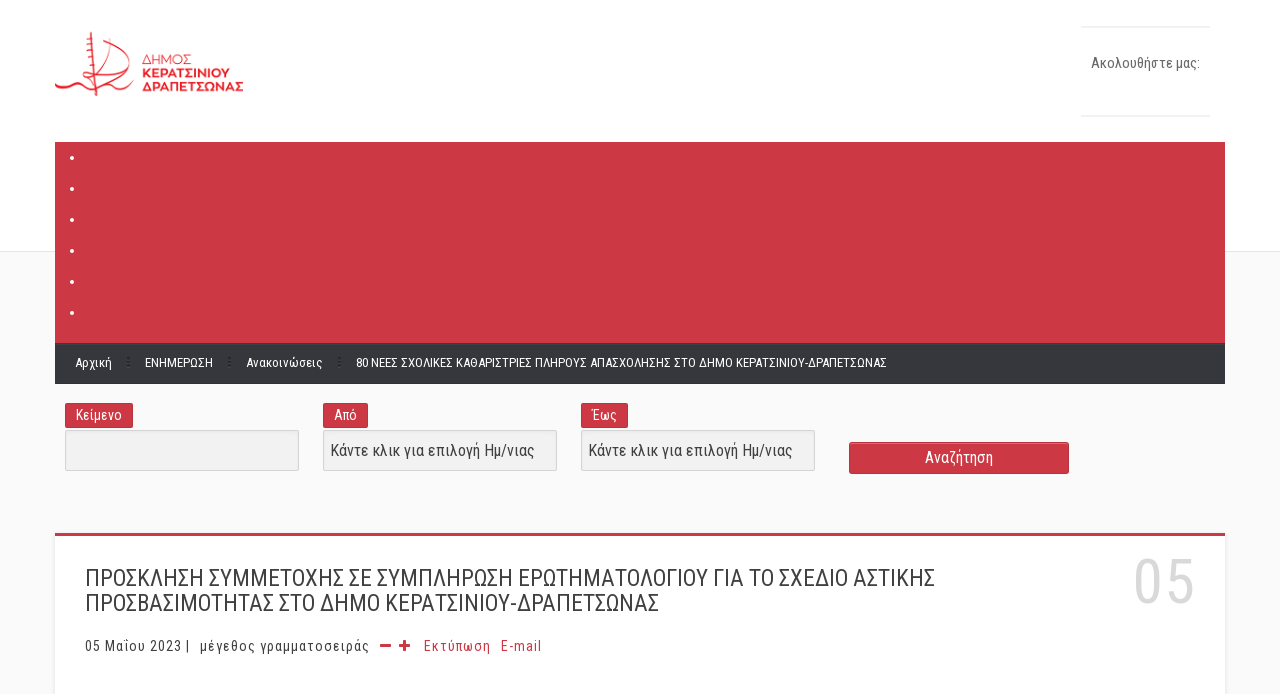

--- FILE ---
content_type: text/html; charset=utf-8
request_url: https://keratsini-drapetsona.gr/index.php/keratsini-drapetsona-news-gr/keratsini-drapetsona-annoncements-gr/12915-prosklisi-symmetoxis-se-symplirosi-erotimatologiou-gia-to-sxedio-astikis-prosvasimotitas-sto-dimo-keratsiniou-drapetsonas
body_size: 32287
content:
<!DOCTYPE html>
<html prefix="og: http://ogp.me/ns#" lang="el-gr" dir="ltr"  data-config='{"twitter":0,"plusone":0,"facebook":0,"style":"default"}' vocab="http://schema.org/">
<head><script>var gdprConfigurationOptions = { complianceType: 'opt-in',
																			  cookieConsentLifetime: 30,
																			  cookieConsentSamesitePolicy: '',
																			  cookieConsentSecure: 1,
																			  disableFirstReload: 1,
																	  		  blockJoomlaSessionCookie: 1,
																			  blockExternalCookiesDomains: 1,
																			  externalAdvancedBlockingModeCustomAttribute: '',
																			  allowedCookies: '',
																			  blockCookieDefine: 1,
																			  autoAcceptOnNextPage: 0,
																			  revokable: 1,
																			  lawByCountry: 1,
																			  checkboxLawByCountry: 1,
																			  blockPrivacyPolicy: 0,
																			  cacheGeolocationCountry: 1,
																			  countryAcceptReloadTimeout: 1000,
																			  usaCCPARegions: null,
																			  countryEnableReload: 1,
																			  customHasLawCountries: [""],
																			  dismissOnScroll: 0,
																			  dismissOnTimeout: 0,
																			  containerSelector: 'body',
																			  hideOnMobileDevices: 0,
																			  autoFloatingOnMobile: 1,
																			  autoFloatingOnMobileThreshold: 1024,
																			  autoRedirectOnDecline: 0,
																			  autoRedirectOnDeclineLink: '',
																			  showReloadMsg: 1,
																			  showReloadMsgText: 'Εφαρμογή προτιμήσεων και επαναφόρτωση της σελίδας ...',
																			  showConsentID: 0,
																			  defaultClosedToolbar: 0,
																			  toolbarLayout: 'basic-close-header',
																			  toolbarTheme: 'block',
																			  toolbarButtonsTheme: 'decline_first',
																			  revocableToolbarTheme: 'advanced',
																			  toolbarPosition: 'bottom-left',
																			  toolbarCenterTheme: 'compact',
																			  revokePosition: 'revoke-top',
																			  toolbarPositionmentType: 1,
																			  positionCenterSimpleBackdrop: 0,
																			  positionCenterBlurEffect: 0,
																			  preventPageScrolling: 0,
																			  popupEffect: 'fade',
																			  popupBackground: '#484b52',
																			  popupText: '#ffffff',
																			  popupLink: '#ffffff',
																			  buttonBackground: '#ffffff',
																			  buttonBorder: '#ffffff',
																			  buttonText: '#000000',
																			  highlightOpacity: '100',
																			  highlightBackground: '#333333',
																			  highlightBorder: '#ffffff',
																			  highlightText: '#ffffff',
																			  highlightDismissBackground: '#333333',
																		  	  highlightDismissBorder: '#ffffff',
																		 	  highlightDismissText: '#ffffff',
																			  autocenterRevokableButton: 0,
																			  hideRevokableButton: 0,
																			  hideRevokableButtonOnscroll: 0,
																			  customRevokableButton: 1,
																			  customRevokableButtonAction: 0,
																			  headerText: 'Ο Ιστότοπος χρησιμοποιεί Cookies!',
																			  messageText: 'Αυτός ο ιστότοπος χρησιμοποιεί cookies για να διασφαλίσει ότι θα έχετε την καλύτερη εμπειρία κατά την περιήγησή σας.',
																			  denyMessageEnabled: 0, 
																			  denyMessage: 'Απορρίψατε τα cookies, για να διασφαλίσετε την καλύτερη εμπειρία σε αυτόν τον ιστότοπο, συναινέστε στη χρήση των cookie.',
																			  placeholderBlockedResources: 1, 
																			  placeholderBlockedResourcesAction: 'open',
																	  		  placeholderBlockedResourcesText: 'Πρέπει να αποδεχτείτε τα cookies και να φορτώσετε ξανά τη σελίδα για να δείτε αυτό το περιεχόμενο',
																			  placeholderIndividualBlockedResourcesText: 'Πρέπει να αποδεχτείτε τα cookies από τον τομέα {domain} και να φορτώσετε ξανά τη σελίδα για να δείτε αυτό το περιεχόμενο',
																			  placeholderIndividualBlockedResourcesAction: 1,
																			  placeholderOnpageUnlock: 0,
																			  scriptsOnpageUnlock: 1,
																			  autoDetectYoutubePoster: 0,
																			  autoDetectYoutubePosterApikey: 'AIzaSyAV_WIyYrUkFV1H8OKFYG8wIK8wVH9c82U',
																			  dismissText: 'To Κατάλαβα',
																			  allowText: 'Συμφωνώ',
																			  denyText: 'Διαφωνώ',
																			  cookiePolicyLinkText: 'Πολιτική Cookies',
																			  cookiePolicyLink: 'https://keratsini-drapetsona.gr/index.php/policy-cookies',
																			  cookiePolicyRevocableTabText: 'Cookie policy',
																			  cookiePolicyRevocableTabIcon: 'text',
																			  cookiePolicyRevocableTabIconCustom: '',
																			  privacyPolicyLinkText: 'Πολιτική Απορρήτου',
																			  privacyPolicyLink: 'https://keratsini-drapetsona.gr/index.php/gdpr-dimos-keratsiniou-drapetsonas',
																			  googleCMPTemplate: 0,
																			  enableGdprBulkConsent: 0,
																			  displayBulkConsentDomains: 0,
																			  bulkConsentDomains: [""],
																			  enableCustomScriptExecGeneric: 0,
																			  customScriptExecGeneric: '',
																			  categoriesCheckboxTemplate: 'cc-checkboxes-light',
																			  toggleCookieSettings: 0,
																			  toggleCookieSettingsLinkedView: 0,
																			  toggleCookieSettingsButtonsArea: 0,
 																			  toggleCookieSettingsLinkedViewSefLink: '/index.php/component/gdpr/',
																	  		  toggleCookieSettingsText: '<span class="cc-cookie-settings-toggle">Settings <span class="cc-cookie-settings-toggler">&#x25EE</span></span>',
																			  toggleCookieSettingsButtonBackground: '#333333',
																			  toggleCookieSettingsButtonBorder: '#ffffff',
																			  toggleCookieSettingsButtonText: '#ffffff',
																			  showLinks: 1,
																			  blankLinks: '_blank',
																			  autoOpenPrivacyPolicy: 0,
																			  openAlwaysDeclined: 1,
																			  cookieSettingsLabel: 'Ρυθμίσεις Cookies',
															  				  cookieSettingsDesc: 'Επιλέξτε τι είδους cookies θέλετε να απενεργοποιήσετε κάνοντας κλικ στα πλαίσια ελέγχου. Κάντε κλικ σε ένα όνομα κατηγορίας για περισσότερες πληροφορίες σχετικά με τα χρησιμοποιημένα cookies.',
																			  cookieCategory1Enable: 1,
																			  cookieCategory1Name: 'Αναγκαία',
																			  cookieCategory1Locked: 1,
																			  cookieCategory2Enable: 1,
																			  cookieCategory2Name: 'Λειτουργικότητας',
																			  cookieCategory2Locked: 0,
																			  cookieCategory3Enable: 1,
																			  cookieCategory3Name: 'Επίδοσης',
																			  cookieCategory3Locked: 0,
																			  cookieCategory4Enable: 1,
																			  cookieCategory4Name: 'Μάρκετινγκ',
																			  cookieCategory4Locked: 0,
																			  cookieCategoriesDescriptions: {},
																			  alwaysReloadAfterCategoriesChange: 1,
																			  preserveLockedCategories: 1,
																			  declineButtonBehavior: 'hard',
																			  blockCheckedCategoriesByDefault: 0,
																			  reloadOnfirstDeclineall: 1,
																			  trackExistingCheckboxSelectors: '',
															  		  		  trackExistingCheckboxConsentLogsFormfields: 'name,email,subject,message',
																			  allowallShowbutton: 1,
																			  allowallText: 'Αποδοχή Όλων',
																			  allowallButtonBackground: '#ffffff',
																			  allowallButtonBorder: '#ffffff',
																			  allowallButtonText: '#000000',
																			  allowallButtonTimingAjax: 'fast',
																			  includeAcceptButton: 1,
																			  includeDenyButton: 0,
																			  trackConsentDate: 0,
																			  execCustomScriptsOnce: 1,
																			  optoutIndividualResources: 1,
																			  blockIndividualResourcesServerside: 0,
																			  disableSwitchersOptoutCategory: 0,
																			  autoAcceptCategories: 0,
																			  allowallIndividualResources: 1,
																			  blockLocalStorage: 0,
																			  blockSessionStorage: 0,
																			  externalAdvancedBlockingModeTags: 'iframe,script,img,source,link',
																			  enableCustomScriptExecCategory1: 0,
																			  customScriptExecCategory1: '',
																			  enableCustomScriptExecCategory2: 0,
																			  customScriptExecCategory2: '',
																			  enableCustomScriptExecCategory3: 0,
																			  customScriptExecCategory3: '',
																			  enableCustomScriptExecCategory4: 0,
																			  customScriptExecCategory4: '',
																			  enableCustomDeclineScriptExecCategory1: 0,
																			  customScriptDeclineExecCategory1: '',
																			  enableCustomDeclineScriptExecCategory2: 0,
																			  customScriptDeclineExecCategory2: '',
																			  enableCustomDeclineScriptExecCategory3: 0,
																			  customScriptDeclineExecCategory3: '',
																			  enableCustomDeclineScriptExecCategory4: 0,
																			  customScriptDeclineExecCategory4: '',
																			  enableCMPPreferences: 0,
																			  enableGTMEventsPreferences: 0,
																			  enableCMPStatistics: 0,
																			  enableGTMEventsStatistics: 0,
																			  enableCMPAds: 0,
																			  enableUETAds: 0,
																			  enableGTMEventsAds: 0,
																			  debugMode: 0
																		};</script>
<meta http-equiv="X-UA-Compatible" content="IE=edge">
<meta name="viewport" content="width=device-width, initial-scale=1">
<meta charset="utf-8" />
	<base href="https://keratsini-drapetsona.gr/index.php/keratsini-drapetsona-news-gr/keratsini-drapetsona-annoncements-gr/12915-prosklisi-symmetoxis-se-symplirosi-erotimatologiou-gia-to-sxedio-astikis-prosvasimotitas-sto-dimo-keratsiniou-drapetsonas" />
	<meta name="keywords" content="ΔΗΜΟΣ ΚΕΡΑΤΣΙΝΙΟΥ - ΔΡΑΠΕΤΣΩΝΑΣ, ΚΕΡΑΤΣΙΝΙ, ΔΡΑΠΕΤΣΩΝΑ, MUNICIPALITY OF KERATSINI - DRAPETSONA, MUNICIPALITY, KERATSINI - DRAPETSONA, keratsini, drapetsona, κερατσίνι, κερατσινι, δραπετσώνα, δραπετσωνα, κερατσινι δραπετσωνα, κερατσίνι δραπετσώνα, keratsini drapetsona, Δήμος, Δημότες, Πληροφορίες, Προσλήψεις, Πράσινο, Προκηρύξεις, Προβλήματα, Δήμαρχος, Υπηρεσίες, Δημοτολόγιο, Βιβλιοθήκες, Αθλητισμός, Πολιτισμός, Τεχνικές Υπηρεσίες, Δημοτικό Συμβούλιο, Κοινωνικές Υπηρεσίες" />
	<meta name="rights" content="Το σύνολο του περιεχομένου και των υπηρεσιών του Ιστοτόπου διατίθεται στους επισκέπτες αυστηρά για προσωπική χρήση. Απαγορεύεται η χρήση ή επανεκπομπή του, σε οποιοδήποτε μέσο, μετά ή άνευ επεξεργασίας, χωρίς γραπτή άδεια του δήμου Κερατσινίου - Δραπετσώνας." />
	<meta name="robots" content="max-image-preview:large" />
	<meta property="og:url" content="https://keratsini-drapetsona.gr/index.php/keratsini-drapetsona-news-gr/keratsini-drapetsona-annoncements-gr/12915-prosklisi-symmetoxis-se-symplirosi-erotimatologiou-gia-to-sxedio-astikis-prosvasimotitas-sto-dimo-keratsiniou-drapetsonas" />
	<meta property="og:type" content="article" />
	<meta property="og:title" content="ΠΡΟΣΚΛΗΣΗ ΣΥΜΜΕΤΟΧΗΣ ΣΕ ΣΥΜΠΛΗΡΩΣΗ ΕΡΩΤΗΜΑΤΟΛΟΓΙΟΥ ΓΙΑ ΤΟ ΣΧΕΔΙΟ ΑΣΤΙΚΗΣ ΠΡΟΣΒΑΣΙΜΟΤΗΤΑΣ ΣΤΟ ΔΗΜΟ ΚΕΡΑΤΣΙΝΙΟΥ-ΔΡΑΠΕΤΣΩΝΑΣ" />
	<meta property="og:description" content="Ως «Σχέδιο Αστικής Προσβασιμότητας (Σ.Α.Π.)» ορίζεται το στρατηγικό σχέδιο των απαιτούμενων διαμορφώσεων, επεμβάσεων και κατασκευών για την εξασφάλιση της προσβασιμότητας που εκπονείται από τον Δήμο Κερατσινίου- Δραπετσώνας για την περιοχή εντός των διοικητικών του ορίων, κατά τα οριζόμενα στην παρ...." />
	<meta property="og:image" content="https://keratsini-drapetsona.gr/media/k2/items/cache/4811a18f38824ddb3937c77724d5c656_M.jpg?t=20230505_194718" />
	<meta name="image" content="https://keratsini-drapetsona.gr/media/k2/items/cache/4811a18f38824ddb3937c77724d5c656_M.jpg?t=20230505_194718" />
	<meta name="twitter:card" content="summary" />
	<meta name="twitter:title" content="ΠΡΟΣΚΛΗΣΗ ΣΥΜΜΕΤΟΧΗΣ ΣΕ ΣΥΜΠΛΗΡΩΣΗ ΕΡΩΤΗΜΑΤΟΛΟΓΙΟΥ ΓΙΑ ΤΟ ΣΧΕΔΙΟ ΑΣΤΙΚΗΣ ΠΡΟΣΒΑΣΙΜΟΤΗΤΑΣ ΣΤΟ ΔΗΜΟ ΚΕΡΑΤΣΙΝΙΟΥ-ΔΡΑΠΕΤΣΩΝΑΣ" />
	<meta name="twitter:description" content="Ως «Σχέδιο Αστικής Προσβασιμότητας (Σ.Α.Π.)» ορίζεται το στρατηγικό σχέδιο των απαιτούμενων διαμορφώσεων, επεμβάσεων και κατασκευών για την εξασφάλιση της προσβασιμότητας που εκπονείται από τον Δήμο Κ..." />
	<meta name="twitter:image" content="https://keratsini-drapetsona.gr/media/k2/items/cache/4811a18f38824ddb3937c77724d5c656_M.jpg?t=20230505_194718" />
	<meta name="twitter:image:alt" content="ΠΡΟΣΚΛΗΣΗ ΣΥΜΜΕΤΟΧΗΣ ΣΕ ΣΥΜΠΛΗΡΩΣΗ ΕΡΩΤΗΜΑΤΟΛΟΓΙΟΥ ΓΙΑ ΤΟ ΣΧΕΔΙΟ ΑΣΤΙΚΗΣ ΠΡΟΣΒΑΣΙΜΟΤΗΤΑΣ ΣΤΟ ΔΗΜΟ ΚΕΡΑΤΣΙΝΙΟΥ-ΔΡΑΠΕΤΣΩΝΑΣ" />
	<meta name="description" content="Ως «Σχέδιο Αστικής Προσβασιμότητας (Σ.Α.Π.)» ορίζεται το στρατηγικό σχέδιο των απαιτούμενων διαμορφώσεων, επεμβάσεων και κατασκευών για την εξασφάλιση..." />
	<meta name="generator" content="MYOB" />
	<title>ΠΡΟΣΚΛΗΣΗ ΣΥΜΜΕΤΟΧΗΣ ΣΕ ΣΥΜΠΛΗΡΩΣΗ ΕΡΩΤΗΜΑΤΟΛΟΓΙΟΥ ΓΙΑ ΤΟ ΣΧΕΔΙΟ ΑΣΤΙΚΗΣ ΠΡΟΣΒΑΣΙΜΟΤΗΤΑΣ ΣΤΟ ΔΗΜΟ ΚΕΡΑΤΣΙΝΙΟΥ-ΔΡΑΠΕΤΣΩΝΑΣ</title>
	<link href="/index.php/keratsini-drapetsona-news-gr/keratsini-drapetsona-annoncements-gr/12915-prosklisi-symmetoxis-se-symplirosi-erotimatologiou-gia-to-sxedio-astikis-prosvasimotitas-sto-dimo-keratsiniou-drapetsonas" rel="canonical" />
	<link href="/images/logos/keratsini-iconx100.png" rel="shortcut icon" type="image/vnd.microsoft.icon" />
	<link href="/templates/saffron/favicon.ico" rel="shortcut icon" type="image/vnd.microsoft.icon" />
	<link href="https://cdnjs.cloudflare.com/ajax/libs/magnific-popup.js/1.1.0/magnific-popup.min.css" rel="stylesheet" />
	<link href="https://cdn.jsdelivr.net/npm/@fancyapps/fancybox@3.5.7/dist/jquery.fancybox.min.css" rel="stylesheet" />
	<link href="/plugins/content/jw_sigpro/jw_sigpro/tmpl/Classic/css/template.css?t=1627372207" rel="stylesheet" media="screen" />
	<link href="/plugins/content/jw_sigpro/jw_sigpro/includes/css/print.css" rel="stylesheet" media="print" />
	<link href="/media/plg_system_jcepro/site/css/content.min.css?86aa0286b6232c4a5b58f892ce080277" rel="stylesheet" />
	<link href="/plugins/system/rokbox/assets/styles/rokbox.css" rel="stylesheet" />
	<link href="/media/modals/css/bootstrap.min.css?v=12.6.1" rel="stylesheet" />
	<link href="/cache/widgetkit/widgetkit-bb90dae9.css" rel="stylesheet" />
	<link href="/plugins/system/screenreader/screenreader/libraries/controller/css/accessible.css" rel="stylesheet" />
	<link href="/media/plg_system_jcemediabox/css/jcemediabox.min.css?7d30aa8b30a57b85d658fcd54426884a" rel="stylesheet" />
	<link href="/components/com_sppagebuilder/assets/css/font-awesome-5.min.css" rel="stylesheet" />
	<link href="/components/com_sppagebuilder/assets/css/font-awesome-v4-shims.css" rel="stylesheet" />
	<link href="/components/com_sppagebuilder/assets/css/animate.min.css" rel="stylesheet" />
	<link href="/components/com_sppagebuilder/assets/css/sppagebuilder.css" rel="stylesheet" />
	<link rel="stylesheet" data-source="gdprlock" />
	<link href="/modules/mod_vertical_menu/cache/339/bea3e8c2e1652c519753f8b516b5876a.css" rel="stylesheet" />
	<link href="https://keratsini-drapetsona.gr/components/com_dmhelper/css/chosen.css" rel="stylesheet" />
	<link href="https://keratsini-drapetsona.gr/components/com_qflarticlesfilter/css/qflarticlesfilter.css" rel="stylesheet" />
	<link href="https://keratsini-drapetsona.gr/components/com_qflarticlesfilter/css/datepicker/classic.css" rel="stylesheet" />
	<link href="https://keratsini-drapetsona.gr/components/com_qflarticlesfilter/css/datepicker/classic.date.css" rel="stylesheet" />
	<link href="/modules/mod_jux_megamenu/assets/css/style.css" rel="stylesheet" />
	<link href="/modules/mod_jux_megamenu/assets/css/animate.css" rel="stylesheet" />
	<link href="/modules/mod_jux_megamenu/assets/css/jux-font-awesome.css" rel="stylesheet" />
	<link href="/modules/mod_jux_megamenu/assets/css/style/red.css" rel="stylesheet" />
	<link href="/modules/mod_jux_megamenu/assets/css/stylec/custom-205.css" rel="stylesheet" />
	<link href="/plugins/system/gdpr/assets/css/cookieconsent.min.css" rel="stylesheet" />
	<link href="/plugins/system/gdpr/assets/css/jquery.fancybox.min.css" rel="stylesheet" />
	<style>

                        /* K2 - Magnific Popup Overrides */
                        .mfp-iframe-holder {padding:10px;}
                        .mfp-iframe-holder .mfp-content {max-width:100%;width:100%;height:100%;}
                        .mfp-iframe-scaler iframe {background:#fff;padding:10px;box-sizing:border-box;box-shadow:none;}
                    
        /* Custom for SIGPro */
        b.fancyboxCounter {margin-right:10px;}
        .fancybox-caption__body {overflow:visible;}
    #accessibility-links #text_plugin{width:0px;}:focus{outline: 2px solid #ff0000 !important;}
 .cloaked_email span:before { content: attr(data-ep-af103); } .cloaked_email span:after { content: attr(data-ep-bff7c); } 

.noscript div#off-menu_339 dl.level1 dl{
	position: static;
}
.noscript div#off-menu_339 dl.level1 dd.parent{
	height: auto !important;
	display: block;
	visibility: visible;
}
#js-mainnav.red ul.level1 .childcontent { margin: -20px 0 0 250px; }
         #jux_memamenu205 ul.megamenu li.haschild.megacss:hover>div.childcontent.adddropdown,
         #jux_memamenu205 .childcontent.open>.dropdown-menu{
            opacity:1;
            -moz-animation:fadeInDown 400ms ease-in ;
            -webkit-animation:fadeInDown 400ms ease-in ;
            animation:fadeInDown 400ms ease-in ;
    }div.cc-window.cc-floating{max-width:32em}@media(max-width: 639px){div.cc-window.cc-floating:not(.cc-center){max-width: none}}div.cc-window, span.cc-cookie-settings-toggler, span.cc-cookie-domains-toggler{font-size:16px}div.cc-revoke{font-size:16px}div.cc-settings-label,span.cc-cookie-settings-toggle{font-size:14px}div.cc-window.cc-banner{padding:1em 1.8em}div.cc-window.cc-floating{padding:2em 1.8em}input.cc-cookie-checkbox+span:before, input.cc-cookie-checkbox+span:after{border-radius:1px}div.cc-center,div.cc-floating,div.cc-checkbox-container,div.gdpr-fancybox-container div.fancybox-content,ul.cc-cookie-category-list li,fieldset.cc-service-list-title legend{border-radius:0px}div.cc-window a.cc-btn,span.cc-cookie-settings-toggle{border-radius:0px}a.cc-btn.cc-dismiss{display:none}label.gdpr_privacy_policy_consent_date{display:block;margin:5px 0;font-size:12px;color:#6c757d;cursor:auto}
	</style>
	<script type="application/json" class="joomla-script-options new">{"csrf.token":"7db818135449869f2d0eca71fbe21cef","system.paths":{"root":"","base":""},"rl_modals":{"class":"modal_link","defaults":{"opacity":"0.8","maxWidth":"95%","maxHeight":"95%","current":"{current} \/ {total}","previous":"previous","next":"next","close":"close","xhrError":"This content failed to load.","imgError":"This image failed to load."},"auto_correct_size":1,"auto_correct_size_delay":0}}</script>
	<script src="/plugins/system/offlajnparams/compat/greensock.js"></script>
	<script src="/plugins/system/gdpr/assets/js/user.js" defer></script>
	<script src="/media/jui/js/jquery.min.js?5b57ef60a944ecd610cc2909f2f1e0e2"></script>
	<script src="/media/jui/js/jquery-noconflict.js?5b57ef60a944ecd610cc2909f2f1e0e2"></script>
	<script src="/media/jui/js/jquery-migrate.min.js?5b57ef60a944ecd610cc2909f2f1e0e2"></script>
	<script src="https://cdnjs.cloudflare.com/ajax/libs/magnific-popup.js/1.1.0/jquery.magnific-popup.min.js"></script>
	<script src="/media/k2/assets/js/k2.frontend.js?v=2.16&sitepath=/"></script>
	<script src="https://cdn.jsdelivr.net/npm/@fancyapps/fancybox@3.5.7/dist/jquery.fancybox.min.js"></script>
	<script src="/plugins/content/jw_sigpro/jw_sigpro/includes/js/behaviour.js"></script>
	<script src="/media/system/js/mootools-core.js?5b57ef60a944ecd610cc2909f2f1e0e2"></script>
	<script src="/media/system/js/core.js?5b57ef60a944ecd610cc2909f2f1e0e2"></script>
	<script src="/media/system/js/mootools-more.js?5b57ef60a944ecd610cc2909f2f1e0e2"></script>
	<script src="/plugins/system/rokbox/assets/js/rokbox.js"></script>
	<script src="/media/modals/js/jquery.touchSwipe.min.js"></script>
	<script src="/media/modals/js/jquery.modals.min.js?v=12.6.1"></script>
	<script src="/media/modals/js/script.min.js?v=12.6.1"></script>
	<script src="/cache/widgetkit/widgetkit-c0fc4f52.js"></script>
	<script src="/media/jui/js/bootstrap.min.js?5b57ef60a944ecd610cc2909f2f1e0e2"></script>
	<script src="/plugins/system/screenreader/screenreader/languages/el-GR.js"></script>
	<script src="/plugins/system/screenreader/screenreader/libraries/tts/soundmanager/soundmanager2.js"></script>
	<script src="/plugins/system/screenreader/screenreader/libraries/tts/tts.js" defer></script>
	<script src="/plugins/system/screenreader/screenreader/libraries/controller/controller.js" defer></script>
	<script src="/media/plg_system_jcemediabox/js/jcemediabox.min.js?7d30aa8b30a57b85d658fcd54426884a"></script>
	<script src="/components/com_sppagebuilder/assets/js/jquery.parallax.js?efcb014a6f41a6d880968ea58653b58d"></script>
	<script src="/components/com_sppagebuilder/assets/js/sppagebuilder.js?efcb014a6f41a6d880968ea58653b58d" defer></script>
	<script src="/components/com_sppagebuilder/assets/js/sp_carousel.js"></script>
	<script src="/modules/mod_vertical_menu/js/perfect-scrollbar.js?_=1768412908"></script>
	<script src="/modules/mod_vertical_menu/js/mod_vertical_menu.js?_=1768412908"></script>
	<script src="https://keratsini-drapetsona.gr/components/com_dmhelper/js/jquery.dm.js"></script>
	<script src="https://keratsini-drapetsona.gr/components/com_dmhelper/js/chosen.js"></script>
	<script src="https://keratsini-drapetsona.gr/components/com_qflarticlesfilter/js/datepicker/picker.js"></script>
	<script src="https://keratsini-drapetsona.gr/components/com_qflarticlesfilter/js/datepicker/picker.date.js"></script>
	<script src="/modules/mod_jux_megamenu/assets/js/headroom.js"></script>
	<script src="/modules/mod_jux_megamenu/assets/js/navAccordion.js"></script>
	<script src="https://code.jquery.com/ui/1.12.1/jquery-ui.js"></script>
	<script src="/plugins/system/gdpr/assets/js/jquery.noconflict.js"></script>
	<script src="/plugins/system/gdpr/assets/js/jquery.fancybox.min.js" defer></script>
	<script src="/plugins/system/gdpr/assets/js/cookieconsent.min.js" defer></script>
	<script src="/plugins/system/gdpr/assets/js/init.js" defer></script>
	<script>
				var COM_GDPR_DELETE_PROFILE = 'Delete profile'; 				var COM_GDPR_EXPORT_CSV_PROFILE = 'Export CSV profile'; 				var COM_GDPR_EXPORT_XLS_PROFILE = 'Export XLS profile'; 				var COM_GDPR_DELETE_PROFILE_REQUEST = 'Request to delete profile'; 				var COM_GDPR_EXPORT_PROFILE_REQUEST = 'Request to export profile data'; 				var COM_GDPR_PRIVACY_POLICY_REQUIRED = 'Required'; 				var COM_GDPR_DELETE_PROFILE_CONFIRMATION = 'Are you sure you want to delete your profile?'; 				var COM_GDPR_PRIVACY_POLICY_ACCEPT = 'I accept'; 				var COM_GDPR_PRIVACY_POLICY_NOACCEPT = 'I don\'t accept'; var gdpr_livesite='https://keratsini-drapetsona.gr/';var gdprCurrentOption = 'com_k2';var gdprCurrentView = 'item';var gdprCurrentTask = '';var gdprCurrentLayout = '';var gdprCurrentUserId = 0;var gdprDebugMode = 0;var gdprDeleteButton = 1;var gdprExportButton = 1;var gdprPrivacyPolicyCheckbox = 1;var gdprPrivacyPolicyCheckboxLinkText = 'Πολιτική Απορρήτου';var gdprPrivacyPolicyCheckboxLink = 'javascript:void(0)';var gdprPrivacyPolicyCheckboxLinkTitle = 'Παρακαλούμε να συμφωνείστε με την πολιτική απορρήτου μας, διαφορετικά δεν θα είστε σε θέση να εγγραφείτε.';var gdprPrivacyPolicyCheckboxOrder = 'right';var gdprRemoveAttributes = 1;var gdprForceSubmitButton = 0;var gdprRemoveSubmitButtonEvents = 0;var gdprPrivacyPolicyContainerTemplate = '<div class=\'control-group\'>{field}</div>';var gdprPrivacyPolicyLabelTemplate = '<div class=\'control-label\' style=\'display:inline-block\'>{label}</div>';var gdprPrivacyPolicyCheckboxTemplate = '<div class=\'controls\' style=\'display:inline-block;margin-left:20px\'>{checkbox}</div>';var gdprPrivacyPolicyControl = 1;var gdprFormSubmissionMethod = 'form';var gdprFormActionWorkingmode = 'base';var gdprCustomSubmissionMethodSelector = 'input[type=submit],button[type=submit],button[type=button]';var gdprConsentLogsFormfields = 'name,email,subject,message';var gdprConsentRegistryTrackPreviousConsent = 1;var gdprCustomAppendMethod = 1;var gdprCustomAppendMethodSelector = 'input[type=submit],button[type=submit]';var gdprCustomAppendMethodTargetElement = 'parent';var gdprCheckboxControlsClass = 0;var gdprCheckboxControlsClassList = 'required';var gdprPrivacyPolicyCheckboxConsentDate = 1;var gdprUserprofileButtonsWorkingmode = 0;var gdprCustomComponentsViewFormCheckboxSelector = '#acymodifyform form,form[name*=Acymailing],form[name^=formAcym],*.convertforms form,form[id*=cf],#josForm,form[name=userform],#comment-form,form.pwebcontact-form,form[class*=sppb]';var gdprDisallowPrivacyPolicy = 0;var gdprDisallowDeleteProfile = 0;var gdprDisallowExportProfile = 0;jQuery(document).ready(function($){
                        var droptableLastIdTable = 0;//0 is last, > 0 is id table
                        function wptmGetAjax(ajaxUrl) {
                            return Promise.resolve($.ajax({
                                url: ajaxUrl,
                                type: 'POST'
                            }));
                        }
                        
                        function droptablesCallSyncSpreadsheet(promise) {
                            promise.then(dataJson => {
                                let data = jQuery.parseJSON(dataJson);
                                if (!data.response)
                                    return false;
                                let listTableSync = data.datas[0]
                                if (listTableSync === 'end') {
                                    return false;
                                }
                                let promise = wptmGetAjax('https://keratsini-drapetsona.gr/index.php?option=com_droptables&task=frontexcel.syncSpreadsheet')
                                droptablesCallSyncSpreadsheet(promise)
                            }, error => {console.log(error)});
                        }
                        
                        var droptblesPromise = wptmGetAjax('https://keratsini-drapetsona.gr/index.php?option=com_droptables&task=frontexcel.syncSpreadsheet&id=0');
                        
                        droptablesCallSyncSpreadsheet(droptblesPromise)
                    });
        (function($) {
            $(document).ready(function() {
                $.fancybox.defaults.i18n.en = {
                    CLOSE: "Close",
                    DOWNLOAD: "Download",
                    ERROR: "The requested content cannot be loaded.<br/>Please try again later.",
                    FULL_SCREEN: "Full Screen",
                    NEXT: "Next",
                    PLAY_START: "Start Slideshow",
                    PLAY_STOP: "Pause Slideshow",
                    PREV: "Previous",
                    SHARE: "Share",
                    THUMBS: "Thumbnails",
                    ZOOM: "Zoom"
                };
                $.fancybox.defaults.lang = 'en';
                $('a.fancybox-gallery').fancybox({
                    buttons: [
                        'slideShow',
                        'fullScreen',
                        'thumbs',
                        'share',
                        //'download',
                        //'zoom',
                        'close'
                    ],
                    slideShow: {
                        autoStart: false,
                        speed: 5000
                    },
                    beforeShow: function(instance, current) {
                        if (current.type === 'image') {
                            var title = current.opts.$orig.attr('title');
                            current.opts.caption = (title.length ? '<b class="fancyboxCounter">Image ' + (current.index + 1) + ' of ' + instance.group.length + '</b>' + ' | ' + title : '');
                        }
                    }
                });
            });
        })(jQuery);
    if (typeof RokBoxSettings == 'undefined') RokBoxSettings = {pc: '100'};window.soundManager.url = 'https://keratsini-drapetsona.gr/plugins/system/screenreader/screenreader/libraries/tts/soundmanager/swf/';
										  window.soundManager.debugMode = false;  
										  window.soundManager.defaultOptions.volume = 80;var screenReaderConfigOptions = {	baseURI: 'https://keratsini-drapetsona.gr/',
																			token: '9f0331ea5a1fc02d524930351572ec3c',
																			langCode: 'el',
																			chunkLength: 100,
																			screenReaderVolume: '80',
																			screenReaderVoiceSpeed: 'normal',
																			position: 'bottomright',
																			scrolling: 'fixed',
																			targetAppendto: 'html',
																			targetAppendMode: 'bottom',
																			enableDarkMode: 0,
																			enableAccessibilityStatement: 0,
																			enableAccessibilityStatementText: 'Accessibility statement',
																			enableAccessibilityStatementLink: 'https://keratsini-drapetsona.gr/',
																			preload: 1,
																			preloadTimeout: 3000,
																			autoBackgroundColor: 1,
																			readPage: 1,
																			readChildNodes: 1,
																			ieHighContrast: 1,
																			ieHighContrastAdvanced: 1,
																			selectedStorage: 'session',
																			gtranslateIntegration: 1,
																			readElementsHovering: 0,
																			elementsHoveringSelector: 'p',
																			elementsToexcludeCustom: '',
																			selectMainpageareaText: 1,
																			excludeScripts: 1,
																			readImages: 0,
																			readImagesAttribute: 'alt',
																			readImagesOrdering: 'before',
																			readImagesHovering: 1,
																			mainpageSelector: '*[name*=main], *[class*=main], *[id*=main], *[id*=container], *[class*=container], *[class*=tm-content]',
																			showlabel: 0,
																			labeltext: 'Μενού Προσβασιμότητας',
																			screenreaderIcon: 'wheelchair',
																			screenreader: 1,
																			highcontrast: 1,
																			highcontrastAlternate: 1,
																			colorHue: 180,
																			colorBrightness: 6,
																			rootTarget: 0,
																			dyslexicFont: 1,
																			grayHues: 1,
																			spacingSize: 1,
																			spacingSizeMin: 0,
																			spacingSizeMax: 10,
																			pageZoom: 0,
																			bigCursor: 1,
																			readingGuides: 1,
																			readability: 1,
																			readabilitySelector: 'div.item-page,#content,div[itemprop=articleBody],div.item-content',
																			hideImages: 1,
																			hideAlsoVideosIframes: 0,
																			customColors: 0,
																			customColorsCssSelectors: '',
																			fontsizeMinimizedToolbar: 0,
																			hoverMinimizedToolbar: 0,
																			fontsize: 1,
																			fontsizeDefault: 100,
																			fontsizeMin: 50,
																			fontsizeMax: 200,
																			fontsizeSelector: '',
																			fontSizeHeadersIncrement: 20,
																			toolbarBgcolor: '#eeeeee',
																			template: 'accessible.css',
																			templateOrientation: 'vertical',
																			accesskey_play: 'P',
																			accesskey_pause: 'E',
																			accesskey_stop: 'S',
																			accesskey_increase: 'O',
																			accesskey_decrease: 'U',
																			accesskey_reset: 'R',
																			accesskey_highcontrast: 'H',
																			accesskey_highcontrast2: 'J',
																			accesskey_highcontrast3: 'K',
																			accesskey_dyslexic: 'D',
																			accesskey_grayhues: 'G',
																			accesskey_spacingsize_increase: 'M',
																			accesskey_spacingsize_decrease: 'N',
																			accesskey_pagezoomsize_increase: 'X',
																			accesskey_pagezoomsize_decrease: 'Y',
																			accesskey_pagezoomsize_reset: 'Z',
																			accesskey_bigcursor: 'W',
																			accesskey_reading_guides: 'V',
																			accesskey_readability: 'Q',
																			accesskey_hideimages: 'F',
																			accesskey_skiptocontents: 'C',
																			accesskey_minimized: 'L',
																			volume_accesskeys: 1,
																			accesskey_increase_volume: '+',
																			accesskey_decrease_volume: '-',
																			accesskey_change_text_color: 'I',
																			accesskey_change_background_color: 'B',
																			readerEngine: 'proxy',
																			useMobileReaderEngine: 0,
																			mobileReaderEngine: 'proxy',
																			proxyResponsiveApikey: 'YkiNlVQr',
																			proxyResponsiveLanguageGender: 'auto',
																			proxyResponsiveReadingMode: 'native',
																			hideOnMobile: 0,
																			useMinimizedToolbar: 1,
																			statusMinimizedToolbar: 'closed',
																			minimizedToolbarOnlyMobile: 0,
																			generateMissingImagesAlt: 0,
																			generateMissingImagesAltChatgptApikey: '',
																			generateMissingImagesAltChatgptModel: 'gpt-3.5-turbo',
																			fixHeadingsStructure: 0,
																			fixLowContrastText: 0,
																			fixMissingAriaRoles: 0,
																			fixMissingFormLabels: 0,
																			validateAndFixFocusOrder: 0,
																			showSkipToContents: 0,
																			skipToContentsSelector: 'skipme',
																			removeLinksTarget: 1,
																			resetButtonBehavior: 'fontsize'
																		};jQuery(document).ready(function(){WfMediabox.init({"base":"\/","theme":"standard","width":"","height":"","lightbox":0,"shadowbox":0,"icons":1,"overlay":1,"overlay_opacity":0,"overlay_color":"","transition_speed":500,"close":2,"labels":{"close":"Close","next":"Next","previous":"Previous","cancel":"Cancel","numbers":"{{numbers}}","numbers_count":"{{current}} of {{total}}","download":"Download"},"swipe":true,"expand_on_click":true});});
 window.RegularLabs=window.RegularLabs||{};window.RegularLabs.EmailProtector=window.RegularLabs.EmailProtector||{unCloak:function(e,g){document.querySelectorAll("."+e).forEach(function(a){var f="",c="";a.className=a.className.replace(" "+e,"");a.querySelectorAll("span").forEach(function(d){for(name in d.dataset)0===name.indexOf("epA")&&(f+=d.dataset[name]),0===name.indexOf("epB")&&(c=d.dataset[name]+c)});if(c){var b=a.nextElementSibling;b&&"script"===b.tagName.toLowerCase()&&b.parentNode.removeChild(b);b=f+c;g?(a.parentNode.href="mailto:"+b,a.parentNode.removeChild(a)):a.innerHTML=b}})}}; 
var gdprConfigurationOptions = { complianceType: 'opt-in',
																			  cookieConsentLifetime: 30,
																			  cookieConsentSamesitePolicy: '',
																			  cookieConsentSecure: 1,
																			  disableFirstReload: 1,
																	  		  blockJoomlaSessionCookie: 1,
																			  blockExternalCookiesDomains: 1,
																			  externalAdvancedBlockingModeCustomAttribute: '',
																			  allowedCookies: '',
																			  blockCookieDefine: 1,
																			  autoAcceptOnNextPage: 0,
																			  revokable: 1,
																			  lawByCountry: 1,
																			  checkboxLawByCountry: 1,
																			  blockPrivacyPolicy: 0,
																			  cacheGeolocationCountry: 1,
																			  countryAcceptReloadTimeout: 1000,
																			  usaCCPARegions: null,
																			  countryEnableReload: 1,
																			  customHasLawCountries: [""],
																			  dismissOnScroll: 0,
																			  dismissOnTimeout: 0,
																			  containerSelector: 'body',
																			  hideOnMobileDevices: 0,
																			  autoFloatingOnMobile: 1,
																			  autoFloatingOnMobileThreshold: 1024,
																			  autoRedirectOnDecline: 0,
																			  autoRedirectOnDeclineLink: '',
																			  showReloadMsg: 1,
																			  showReloadMsgText: 'Εφαρμογή προτιμήσεων και επαναφόρτωση της σελίδας ...',
																			  showConsentID: 0,
																			  defaultClosedToolbar: 0,
																			  toolbarLayout: 'basic-close-header',
																			  toolbarTheme: 'block',
																			  toolbarButtonsTheme: 'decline_first',
																			  revocableToolbarTheme: 'advanced',
																			  toolbarPosition: 'bottom-left',
																			  toolbarCenterTheme: 'compact',
																			  revokePosition: 'revoke-top',
																			  toolbarPositionmentType: 1,
																			  positionCenterSimpleBackdrop: 0,
																			  positionCenterBlurEffect: 0,
																			  preventPageScrolling: 0,
																			  popupEffect: 'fade',
																			  popupBackground: '#484b52',
																			  popupText: '#ffffff',
																			  popupLink: '#ffffff',
																			  buttonBackground: '#ffffff',
																			  buttonBorder: '#ffffff',
																			  buttonText: '#000000',
																			  highlightOpacity: '100',
																			  highlightBackground: '#333333',
																			  highlightBorder: '#ffffff',
																			  highlightText: '#ffffff',
																			  highlightDismissBackground: '#333333',
																		  	  highlightDismissBorder: '#ffffff',
																		 	  highlightDismissText: '#ffffff',
																			  autocenterRevokableButton: 0,
																			  hideRevokableButton: 0,
																			  hideRevokableButtonOnscroll: 0,
																			  customRevokableButton: 1,
																			  customRevokableButtonAction: 0,
																			  headerText: 'Ο Ιστότοπος χρησιμοποιεί Cookies!',
																			  messageText: 'Αυτός ο ιστότοπος χρησιμοποιεί cookies για να διασφαλίσει ότι θα έχετε την καλύτερη εμπειρία κατά την περιήγησή σας.',
																			  denyMessageEnabled: 0, 
																			  denyMessage: 'Απορρίψατε τα cookies, για να διασφαλίσετε την καλύτερη εμπειρία σε αυτόν τον ιστότοπο, συναινέστε στη χρήση των cookie.',
																			  placeholderBlockedResources: 1, 
																			  placeholderBlockedResourcesAction: 'open',
																	  		  placeholderBlockedResourcesText: 'Πρέπει να αποδεχτείτε τα cookies και να φορτώσετε ξανά τη σελίδα για να δείτε αυτό το περιεχόμενο',
																			  placeholderIndividualBlockedResourcesText: 'Πρέπει να αποδεχτείτε τα cookies από τον τομέα {domain} και να φορτώσετε ξανά τη σελίδα για να δείτε αυτό το περιεχόμενο',
																			  placeholderIndividualBlockedResourcesAction: 1,
																			  placeholderOnpageUnlock: 0,
																			  scriptsOnpageUnlock: 1,
																			  autoDetectYoutubePoster: 0,
																			  autoDetectYoutubePosterApikey: 'AIzaSyAV_WIyYrUkFV1H8OKFYG8wIK8wVH9c82U',
																			  dismissText: 'To Κατάλαβα',
																			  allowText: 'Συμφωνώ',
																			  denyText: 'Διαφωνώ',
																			  cookiePolicyLinkText: 'Πολιτική Cookies',
																			  cookiePolicyLink: 'https://keratsini-drapetsona.gr/index.php/policy-cookies',
																			  cookiePolicyRevocableTabText: 'Cookie policy',
																			  cookiePolicyRevocableTabIcon: 'text',
																			  cookiePolicyRevocableTabIconCustom: '',
																			  privacyPolicyLinkText: 'Πολιτική Απορρήτου',
																			  privacyPolicyLink: 'https://keratsini-drapetsona.gr/index.php/gdpr-dimos-keratsiniou-drapetsonas',
																			  googleCMPTemplate: 0,
																			  enableGdprBulkConsent: 0,
																			  displayBulkConsentDomains: 0,
																			  bulkConsentDomains: [""],
																			  enableCustomScriptExecGeneric: 0,
																			  customScriptExecGeneric: '',
																			  categoriesCheckboxTemplate: 'cc-checkboxes-light',
																			  toggleCookieSettings: 0,
																			  toggleCookieSettingsLinkedView: 0,
																			  toggleCookieSettingsButtonsArea: 0,
 																			  toggleCookieSettingsLinkedViewSefLink: '/index.php/component/gdpr/',
																	  		  toggleCookieSettingsText: '<span class="cc-cookie-settings-toggle">Settings <span class="cc-cookie-settings-toggler">&#x25EE</span></span>',
																			  toggleCookieSettingsButtonBackground: '#333333',
																			  toggleCookieSettingsButtonBorder: '#ffffff',
																			  toggleCookieSettingsButtonText: '#ffffff',
																			  showLinks: 1,
																			  blankLinks: '_blank',
																			  autoOpenPrivacyPolicy: 0,
																			  openAlwaysDeclined: 1,
																			  cookieSettingsLabel: 'Ρυθμίσεις Cookies',
															  				  cookieSettingsDesc: 'Επιλέξτε τι είδους cookies θέλετε να απενεργοποιήσετε κάνοντας κλικ στα πλαίσια ελέγχου. Κάντε κλικ σε ένα όνομα κατηγορίας για περισσότερες πληροφορίες σχετικά με τα χρησιμοποιημένα cookies.',
																			  cookieCategory1Enable: 1,
																			  cookieCategory1Name: 'Αναγκαία',
																			  cookieCategory1Locked: 1,
																			  cookieCategory2Enable: 1,
																			  cookieCategory2Name: 'Λειτουργικότητας',
																			  cookieCategory2Locked: 0,
																			  cookieCategory3Enable: 1,
																			  cookieCategory3Name: 'Επίδοσης',
																			  cookieCategory3Locked: 0,
																			  cookieCategory4Enable: 1,
																			  cookieCategory4Name: 'Μάρκετινγκ',
																			  cookieCategory4Locked: 0,
																			  cookieCategoriesDescriptions: {},
																			  alwaysReloadAfterCategoriesChange: 1,
																			  preserveLockedCategories: 1,
																			  declineButtonBehavior: 'hard',
																			  blockCheckedCategoriesByDefault: 0,
																			  reloadOnfirstDeclineall: 1,
																			  trackExistingCheckboxSelectors: '',
															  		  		  trackExistingCheckboxConsentLogsFormfields: 'name,email,subject,message',
																			  allowallShowbutton: 1,
																			  allowallText: 'Αποδοχή Όλων',
																			  allowallButtonBackground: '#ffffff',
																			  allowallButtonBorder: '#ffffff',
																			  allowallButtonText: '#000000',
																			  allowallButtonTimingAjax: 'fast',
																			  includeAcceptButton: 1,
																			  includeDenyButton: 0,
																			  trackConsentDate: 0,
																			  execCustomScriptsOnce: 1,
																			  optoutIndividualResources: 1,
																			  blockIndividualResourcesServerside: 0,
																			  disableSwitchersOptoutCategory: 0,
																			  autoAcceptCategories: 0,
																			  allowallIndividualResources: 1,
																			  blockLocalStorage: 0,
																			  blockSessionStorage: 0,
																			  externalAdvancedBlockingModeTags: 'iframe,script,img,source,link',
																			  enableCustomScriptExecCategory1: 0,
																			  customScriptExecCategory1: '',
																			  enableCustomScriptExecCategory2: 0,
																			  customScriptExecCategory2: '',
																			  enableCustomScriptExecCategory3: 0,
																			  customScriptExecCategory3: '',
																			  enableCustomScriptExecCategory4: 0,
																			  customScriptExecCategory4: '',
																			  enableCustomDeclineScriptExecCategory1: 0,
																			  customScriptDeclineExecCategory1: '',
																			  enableCustomDeclineScriptExecCategory2: 0,
																			  customScriptDeclineExecCategory2: '',
																			  enableCustomDeclineScriptExecCategory3: 0,
																			  customScriptDeclineExecCategory3: '',
																			  enableCustomDeclineScriptExecCategory4: 0,
																			  customScriptDeclineExecCategory4: '',
																			  enableCMPPreferences: 0,
																			  enableGTMEventsPreferences: 0,
																			  enableCMPStatistics: 0,
																			  enableGTMEventsStatistics: 0,
																			  enableCMPAds: 0,
																			  enableUETAds: 0,
																			  enableGTMEventsAds: 0,
																			  debugMode: 0
																		};var gdpr_ajax_livesite='https://keratsini-drapetsona.gr/';var gdpr_enable_log_cookie_consent=1;var gdprUseCookieCategories=1;var gdpr_ajaxendpoint_cookie_category_desc='https://keratsini-drapetsona.gr/index.php?option=com_gdpr&task=user.getCookieCategoryDescription&format=raw';var gdprCookieCategoryDisabled3=1;var gdprCookieCategoryDisabled4=1;var gdprJSessCook='43958a8c414b16cc8c802ff68ee5d325';var gdprJSessVal='jt61o3orq1lnu13mel6hmiu22b';var gdprJAdminSessCook='2ae446e5eb02308c4035d11f1afadefd';var gdprPropagateCategoriesSession=1;var gdprAlwaysPropagateCategoriesSession=1;var gdprAlwaysCheckCategoriesSession=0;var gdprFancyboxWidth=700;var gdprFancyboxHeight=800;var gdprCloseText='Close';
	</script>
	<script type="application/x-k2-headers">
{"Last-Modified": "Fri, 05 May 2023 19:47:18 GMT", "ETag": "d68aac3882956084baa122f1f82c0089"}
	</script>
	
	<script data-cfasync="false">
document[(_el=document.addEventListener)?'addEventListener':'attachEvent'](_el?'DOMContentLoaded':'onreadystatechange',function(){
	if (!_el && document.readyState != 'complete') return;
	(window.jq183||jQuery)('.noscript').removeClass('noscript');
	window.sm339 = new VerticalSlideMenu({
		id: 339,
		visibility: ["1","1","1","1","0",["0","px"],["10000","px"]],
		parentHref: 1,
		theme: 'flat',
		result: 'Αποτελέσματα Αναζήτησης',
		noResult: 'Δεν βρέθηκαν αποτελέσματα',
		backItem: 'Πίσω',
		filterDelay: 500,
		filterMinChar: 3,
		navtype: 'slide',
		sidebar: 0,
		popup: 0,
		overlay: 0,
		sidebarUnder: 768,
		width: 300,
		menuIconCorner: 0,
		menuIconX: 0,
		menuIconY: 0,
		hidePopupUnder: 1750,
		siteBg: '#536369',
		effect: 7,
    dur: 400/1000,
		perspective: 500,
		inEase: 'Cubic.easeOut'.split('.').reverse().join(''),
		inOrigin: '0% 50% 0',
		inX: 100,
		inUnitX: '%',
    logoUrl: '',
		inCSS: {
			y: 0,
			opacity: 100/100,
			rotationX: 0,
			rotationY: -90,
			rotationZ: 0,
			skewX: 0,
			skewY: 0,
			scaleX: 100/100,
			scaleY: 100/100
		},
		outEase: 'Quad.easeOut'.split('.').reverse().join(''),
		outOrigin: '50% 50% 0',
		outX: 0,
		outUnitX: '%',
		outCSS: {
			y: 0,
			opacity: 85/100,
			rotationX: 0,
			rotationY: 0,
			rotationZ: 0,
			skewX: 0,
			skewY: 0,
			scaleX: 80/100,
			scaleY: 80/100
		},
		anim: {
			perspective: 1000,
			inDur: 300/1000,
			inEase: 'Quad.easeOut'.split('.').reverse().join(''),
			inOrigin: '50% 50% 0',
			inX: -30,
			inUnitX: 'px',
			inCSS: {
				y: 0,
				opacity: 0/100,
				rotationX: 0,
				rotationY: 0,
				rotationZ: 0,
				skewX: 0,
				skewY: 0,
				scaleX: 100/100,
				scaleY: 100/100
			},
			outDur: 300/1000,
			outEase: 'Quad.easeOut'.split('.').reverse().join(''),
			outOrigin: '50% 50% 0',
			outX: 20,
			outUnitX: 'px',
			outCSS: {
				y: 0,
				opacity: 0/100,
				rotationX: 0,
				rotationY: 0,
				rotationZ: 0,
				skewX: 0,
				skewY: 0,
				scaleX: 100/100,
				scaleY: 100/100
			}
		},
		miAnim: 0,
		miDur: 500/1000,
		miShift: 40/1000,
		miEase: 'Quad.easeOut'.split('.').reverse().join(''),
		miX: 40,
		miUnitX: '%',
		miCSS: {
			transformPerspective: 600,
			transformOrigin: '50% 50% 0',
			y: 0,
			opacity: 0/100,
			rotationX: 0,
			rotationY: 0,
			rotationZ: 0,
			skewX: 0,
			skewY: 0,
			scaleX: 100/100,
			scaleY: 100/100
		},
		iconAnim: 0 && 0,
		bgX: 0,
		dropwidth: 250,
		dropspace: 0,
		dropFullHeight: 0,
		dropEvent: 'mouseenter',
		opened: 1,
		autoOpen: 0,
		autoOpenAnim: 1,
		hideBurger: 0,
		scrollOffset: parseInt('0||px')
	});
});
</script>
	<!-- Start: Google Structured Data -->
			 <script type="application/ld+json" data-type="gsd"> { "@context": "https://schema.org", "@type": "BreadcrumbList", "itemListElement": [ { "@type": "ListItem", "position": 1, "name": "Αρχική: ", "item": "https://keratsini-drapetsona.gr/index.php" }, { "@type": "ListItem", "position": 2, "name": "ΕΝΗΜΕΡΩΣΗ", "item": "https://keratsini-drapetsona.gr/" }, { "@type": "ListItem", "position": 3, "name": "Ανακοινώσεις", "item": "https://keratsini-drapetsona.gr/index.php/keratsini-drapetsona-news-gr/keratsini-drapetsona-annoncements-gr" }, { "@type": "ListItem", "position": 4, "name": "ΠΡΟΣΚΛΗΣΗ ΣΥΜΜΕΤΟΧΗΣ ΣΕ ΣΥΜΠΛΗΡΩΣΗ ΕΡΩΤΗΜΑΤΟΛΟΓΙΟΥ ΓΙΑ ΤΟ ΣΧΕΔΙΟ ΑΣΤΙΚΗΣ ΠΡΟΣΒΑΣΙΜΟΤΗΤΑΣ ΣΤΟ ΔΗΜΟ ΚΕΡΑΤΣΙΝΙΟΥ-ΔΡΑΠΕΤΣΩΝΑΣ", "item": "https://keratsini-drapetsona.gr/index.php/keratsini-drapetsona-news-gr/keratsini-drapetsona-annoncements-gr/12915-prosklisi-symmetoxis-se-symplirosi-erotimatologiou-gia-to-sxedio-astikis-prosvasimotitas-sto-dimo-keratsiniou-drapetsonas" } ] } </script>
			<!-- End: Google Structured Data -->

<link rel="apple-touch-icon-precomposed" href="/images/logos/keratsini-iconx200.png">
<link rel="stylesheet" href="/templates/saffron/css/bootstrap.css">
<link rel="stylesheet" href="/templates/saffron/css/theme.css">
<script src="/templates/saffron/warp/vendor/uikit/js/uikit.js"></script>
<script src="/templates/saffron/js/core.js"></script>
<script src="/templates/saffron/warp/js/social.js"></script>
<script src="/templates/saffron/js/theme.js"></script>
</head>
<body id="tm-container" class="tm-noblog">
<div class="tm-header-top uk-width-1-1"></div>
    <div class="uk-container uk-container-center tm-sheet">
        
                <div class="tm-headerbar uk-hidden-small uk-flex uk-flex-middle uk-flex-space-between">

                            <a class="tm-logo" href="https://keratsini-drapetsona.gr">
	<p><img src="/images/logos/logo-keratsini-drapetsona-transparent-400x.png" alt="Δήμος Κερατσινίου - Δραπετσώνας" width="188" height="65" dir="ltr" lang="el-GR" title="Logo του Δήμου Κερατσινίου Δραπετσώνας" /></p></a>
            
                            <div class="tm-header-right uk-flex uk-flex-right"><div class=""><div class="mod-sppagebuilder  sp-page-builder" data-module_id="320">
	<div class="page-content">
		<div id="section-id-1660817228243" class="sppb-section" ><div class="sppb-container-inner"><div class="sppb-row"><div class="sppb-col-md-12" id="column-wrap-id-1660817228242"><div id="column-id-1660817228242" class="sppb-column" ><div class="sppb-column-addons"><div id="sppb-addon-wrapper-1660816013207" class="sppb-addon-wrapper"><div id="sppb-addon-1660816013207" class="clearfix"     ><div class="sppb-addon sppb-addon-icons-group  icons-group-title-postion-left sppb-text-center"><h6 class="sppb-addon-title">Ακολουθήστε μας:</h6><ul class="sppb-icons-group-list"><li id="icon-1660816013208" class=""><a href="https://www.facebook.com/dimoskeratsinidrapetsona/" aria-label="facebook" rel="noopener noreferrer" target="_blank"><i class="fa fa-facebook-official" aria-hidden="true" title="facebook"></i></a></li><li id="icon-1660816013209" class=""><a href="https://www.youtube.com/channel/UCKM-HA6HTbu_WFklY2IKMrQ" aria-label="Youtube" rel="noopener noreferrer" target="_blank"><i class="fab fa-youtube" aria-hidden="true" title="Youtube"></i></a></li></ul></div><style type="text/css">#sppb-addon-1660816013207 {
	box-shadow: 0 0 0 0 #ffffff;
}
#sppb-addon-1660816013207 {
}
#sppb-addon-1660816013207.sppb-element-loaded {
}
#sppb-addon-1660816013207 a {
	color: rgba(56, 56, 56, 0.6);
}
#sppb-addon-1660816013207 a:hover,
#sppb-addon-1660816013207 a:focus,
#sppb-addon-1660816013207 a:active {
	color: #3459fa;
}
#sppb-addon-1660816013207 .sppb-addon-title {
font-size:15px;font-weight: 500;}
@media (min-width: 768px) and (max-width: 991px) {#sppb-addon-1660816013207 {}}@media (max-width: 767px) {#sppb-addon-1660816013207 {}#sppb-addon-wrapper-1660816013207 {margin-top: 0;margin-right: 0;margin-bottom: 10px;margin-left: 0;}}#sppb-addon-1660816013207 .sppb-addon-title { font-family: "Roboto Condensed"; }
</style><style type="text/css">#sppb-addon-1660816013207 .sppb-icons-group-list li#icon-1660816013208 a {margin: 10px;padding:    ;color: #3459fa;font-size: 30px;}#sppb-addon-1660816013207 .sppb-icons-group-list {margin: -10px;}#sppb-addon-1660816013207 .sppb-icons-group-list li#icon-1660816013208 .sppb-icons-label-text {font-size: 16px;letter-spacing: 0px;}#sppb-addon-1660816013207 .sppb-icons-group-list li#icon-1660816013208{display: inline-block;}@media (min-width: 768px) and (max-width: 991px) {#sppb-addon-1660816013207 .sppb-icons-group-list li#icon-1660816013208 a {padding:    ;}}@media (max-width: 767px) {#sppb-addon-1660816013207 .sppb-icons-group-list li#icon-1660816013208 a {padding:    ;}}
#sppb-addon-1660816013207 .sppb-icons-group-list li#icon-1660816013209 a {margin: 10px;padding:    ;color: #fb1c1c;font-size: 30px;}#sppb-addon-1660816013207 .sppb-icons-group-list {margin: -10px;}#sppb-addon-1660816013207 .sppb-icons-group-list li#icon-1660816013209 .sppb-icons-label-text {font-size: 16px;letter-spacing: 0px;}#sppb-addon-1660816013207 .sppb-icons-group-list li#icon-1660816013209{display: inline-block;}@media (min-width: 768px) and (max-width: 991px) {#sppb-addon-1660816013207 .sppb-icons-group-list li#icon-1660816013209 a {padding:    ;}}@media (max-width: 767px) {#sppb-addon-1660816013207 .sppb-icons-group-list li#icon-1660816013209 a {padding:    ;}}#sppb-addon-1660816013207 .sppb-addon-title {margin: 0px 0px 0px 0px; padding: 10px 10px  ; }</style></div></div></div></div></div></div></div></div><style type="text/css">.sp-page-builder .page-content #section-id-1661158923943{padding-top:0px;padding-right:0px;padding-bottom:0px;padding-left:0px;margin-top:0px;margin-right:0px;margin-bottom:0px;margin-left:0px;box-shadow:0 0 0 0 #ffffff;}#column-id-1661158923941{padding-top:0px;padding-right:0px;padding-bottom:0px;padding-left:0px;box-shadow:0 0 0 0 #fff;}#column-wrap-id-1661158923941{margin-top:0px;margin-right:0px;margin-bottom:0px;margin-left:0px;}.sp-page-builder .page-content #section-id-1661158923946{padding-top:10px;padding-right:0px;padding-bottom:20px;padding-left:0px;margin-top:0px;margin-right:0px;margin-bottom:0px;margin-left:0px;box-shadow:0px 0px 0px 0px #ffffff;}#column-id-1661158923947{padding-top:0px;padding-right:0px;padding-bottom:0px;padding-left:0px;box-shadow:0 0 0 0 #fff;}@media (min-width:768px) and (max-width:991px) { #column-id-1661158923947{padding-top:10px;padding-right:10px;padding-bottom:10px;padding-left:20px;} }@media (max-width:767px) { #column-id-1661158923947{padding-top:0px;padding-right:0px;padding-bottom:0px;padding-left:0px;} }#column-wrap-id-1661158923947{margin-top:0px;margin-right:0px;margin-bottom:0px;margin-left:0px;}.sp-page-builder .page-content #section-id-1661256674457{padding-top:10px;padding-right:0px;padding-bottom:20px;padding-left:0px;margin-top:0px;margin-right:0px;margin-bottom:0px;margin-left:0px;box-shadow:0 0 0 0 #ffffff;}#column-id-1661256674455{box-shadow:0 0 0 0 #fff;}#column-id-1661158923942{box-shadow:0 0 0 0 #fff;}.sp-page-builder .page-content #section-id-1661759475399{padding-top:10px;padding-right:0px;padding-bottom:20px;padding-left:0px;margin-top:0px;margin-right:0px;margin-bottom:0px;margin-left:0px;box-shadow:0 0 0 0 #ffffff;}#column-id-1661759475400{box-shadow:0 0 0 0 #fff;}.sp-page-builder .page-content #section-id-1661246636837{padding-top:10px;padding-right:0px;padding-bottom:20px;padding-left:0px;margin-top:0px;margin-right:0px;margin-bottom:0px;margin-left:0px;box-shadow:0 0 0 0 #ffffff;}#column-id-1661246636838{box-shadow:0 0 0 0 #fff;}.sp-page-builder .page-content #section-id-1673268836809{padding-top:0px;padding-right:0px;padding-bottom:0px;padding-left:0px;margin-top:0px;margin-right:0px;margin-bottom:0px;margin-left:0px;color:#191e29;background-color:#cc3944;box-shadow:0 0 0 0 #ffffff;}@media (max-width:767px) { .sp-page-builder .page-content #section-id-1673268836809{padding-top:0px;padding-right:0px;padding-bottom:20px;padding-left:0px;} }#column-id-1673268836810{box-shadow:0 0 0 0 #fff;}.sp-page-builder .page-content #section-id-1673268836811{padding-top:0px;padding-right:0px;padding-bottom:0px;padding-left:0px;margin-top:0px;margin-right:auto;margin-bottom:0px;margin-left:auto;box-shadow:0 0 0 0 #ffffff;max-width:1920px;}@media (min-width:768px) and (max-width:991px) { .sp-page-builder .page-content #section-id-1673268836811{max-width:768px;} }@media (max-width:767px) { .sp-page-builder .page-content #section-id-1673268836811{max-width:360px;} }#column-id-1673268836812{box-shadow:0 0 0 0 #fff;}.sp-page-builder .page-content #section-id-1660817228243{padding-top:15px;padding-right:0px;padding-bottom:15px;padding-left:0px;margin-top:0px;margin-right:15px;margin-bottom:0px;margin-left:auto;box-shadow:0 0 0 0 #ffffff;border-width:2px 0px 2px 0px;border-color:#F2F2F2;border-style:solid;}#column-id-1660817228242{box-shadow:0 0 0 0 #fff;}</style>	</div>
</div>
</div></div>
                    
        </div>
        
        <div class="tm-mainheader">

                <nav class="tm-navbar uk-navbar" data-uk-sticky>

                        <div id="jux_memamenu205">
    <div id="megamenucss" class="megamenucss205">
        <div id="js-mainnav" class="clearfix megamenu horizontal left red sticky_left down noJS  megamenu">
                        <div id="CSS3-megaMenuToggle" class="megaMenuToggle">
                <i class="jux-fa jux-fa-bars font-item-menu"></i>
            </div>
                        <div class="mainNav js-megamenu container   clearfix" id="js-meganav">
<ul class="megamenu level0"><li  id="ΑΡΧΙΚΗ" class="megacss first submenu-align-auto"><a href="/index.php"  class="megacss first  hasTip" id="menu4486" ><span class="menu-title"><i class="jux-fa  jux-"></i>ΑΡΧΙΚΗ</span></a></li><li  id="ΟΔΗΜΟΣ" class="megacss haschild submenu-align-auto"><a href="/index.php/our-municipalty-keratsini-drapetsona-gr"  class="megacss haschild  hasTip" id="menu436" ><span class="menu-title"><i class="jux-fa  jux-"></i>Ο ΔΗΜΟΣ</span></a><div style='0' class="childcontent adddropdown clearfix cols1">
<div class="childcontent-inner-wrap dropdown-menu tabs_vertical">
<div class="childcontent-inner clearfix"><div class="megacol column1 first" style="width: 280px;"><ul class="megamenu level1"><li  id="Ηπόλημας" class="megacss first submenu-align-auto"><a href="/index.php/our-municipalty-keratsini-drapetsona-gr/our-town-gr"  class="megacss first  hasTip" id="menu435" title="Λίγα λόγια για την πόλη μας" ><span class="menu-title"><i class="jux-fa  jux-"></i>Η πόλη μας</span></a></li><li  id="ΔημοτικήΑρχή" class="megacss submenu-align-auto"><a href="/index.php/our-municipalty-keratsini-drapetsona-gr/dimotiki-arxi-keratsini-drapetsona"  class="megacss  hasTip" id="menu4186" ><span class="menu-title"><i class="jux-fa  jux-"></i>Δημοτική Αρχή</span></a></li><li  id="ΔημοτικόΣυμβούλιο" class="megacss submenu-align-auto"><a href="/index.php/our-municipalty-keratsini-drapetsona-gr/keratsini-drapetsona-city-council-gr"  class="megacss  hasTip" id="menu446" ><span class="menu-title"><i class="jux-fa  jux-"></i>Δημοτικό Συμβούλιο</span></a></li><li  id="ΔημοτικήΕπιτροπή" class="megacss submenu-align-auto"><a href="/index.php/our-municipalty-keratsini-drapetsona-gr/keratsini-drapetsona-municipal-committe-gr"  class="megacss  hasTip" id="menu445" ><span class="menu-title"><i class="jux-fa  jux-"></i>Δημοτική Επιτροπή</span></a></li><li  id="ΕπιχειρησιακόΠρόγραμμα" class="megacss submenu-align-auto"><a href="/index.php/our-municipalty-keratsini-drapetsona-gr/keratsini-drapetsona-municipality-strategic-plans-gr"  class="megacss  hasTip" id="menu1226" ><span class="menu-title"><i class="jux-fa  jux-"></i>Επιχειρησιακό Πρόγραμμα </span></a></li><li  id="ΟργανόγραμμαΥπηρεσιών" class="megacss submenu-align-auto"><a href="/index.php/our-municipalty-keratsini-drapetsona-gr/keratsini-drapetsona-organizational-chart-gr"  class="megacss  hasTip" id="menu562" ><span class="menu-title"><i class="jux-fa  jux-"></i>Οργανόγραμμα Υπηρεσιών</span></a></li><li  id="ΟικονομικάΣτοιχεία" class="megacss submenu-align-auto"><a href="/index.php/our-municipalty-keratsini-drapetsona-gr/keratsini-drapetsona-financial-data-gr"  class="megacss  hasTip" id="menu520" ><span class="menu-title"><i class="jux-fa  jux-"></i>Οικονομικά Στοιχεία </span></a></li><li  id="ΠόθενΈσχεςΑιρετών" class="megacss submenu-align-auto"><a href="/index.php/our-municipalty-keratsini-drapetsona-gr/keratsini-drapetsona-statements-of-financial-status-gr"  class="megacss  hasTip" id="menu525" ><span class="menu-title"><i class="jux-fa  jux-"></i>Πόθεν Έσχες Αιρετών</span></a></li><li  id="ΔημοτικέςΠαρατάξεις" class="megacss last submenu-align-auto"><a href="/index.php/our-municipalty-keratsini-drapetsona-gr/municipal-parties-keratsini-drapetsona"  class="megacss last  hasTip" id="menu2527" ><span class="menu-title"><i class="jux-fa  jux-"></i>Δημοτικές Παρατάξεις</span></a></li></ul></div></div>
</div></div></li><li  id="ΥΠΗΡΕΣΙΕΣ" class="megacss haschild submenu-align-auto"><a href="/index.php/keratsini-drapetsona-municipality-transparency-gr"  class="megacss haschild  hasTip" id="menu466" ><span class="menu-title"><i class="jux-fa  jux-"></i>ΥΠΗΡΕΣΙΕΣ</span></a><div style='0' class="childcontent adddropdown clearfix cols1">
<div class="childcontent-inner-wrap dropdown-menu tabs_vertical">
<div class="childcontent-inner clearfix"><div class="megacol column1 first" style="width: 280px;"><ul class="megamenu level1"><li  id="ΚοινωνικέςΥπηρεσίες" class="megacss first submenu-align-auto"><a href="/index.php/keratsini-drapetsona-municipality-transparency-gr/social-services"  class="megacss first  hasTip" id="menu4060" ><span class="menu-title"><i class="jux-fa  jux-"></i>Κοινωνικές Υπηρεσίες</span></a></li><li  id="ΔομέςΥγείας" class="megacss submenu-align-auto"><a href="/index.php/keratsini-drapetsona-municipality-transparency-gr/health-facilities-keratsini-drapetsona"  class="megacss  hasTip" id="menu4591" ><span class="menu-title"><i class="jux-fa  jux-"></i>Δομές Υγείας</span></a></li><li  id="ΠαιδικοίΣταθμοί" class="megacss submenu-align-auto"><a href="/index.php/keratsini-drapetsona-municipality-transparency-gr/nurseries-keratsini-drapetsona"  class="megacss  hasTip" id="menu4492" ><span class="menu-title"><i class="jux-fa  jux-"></i>Παιδικοί Σταθμοί</span></a></li><li  id="Εκπαίδευση" class="megacss submenu-align-auto"><a href="/index.php/keratsini-drapetsona-municipality-transparency-gr/education-and-training-keratsini-drapetsona"  class="megacss  hasTip" id="menu4356" ><span class="menu-title"><i class="jux-fa  jux-"></i>Εκπαίδευση</span></a></li><li  id="Αθλητισμός" class="megacss submenu-align-auto"><a href="/index.php/keratsini-drapetsona-municipality-transparency-gr/athlitismos"  class="megacss  hasTip" id="menu4113" ><span class="menu-title"><i class="jux-fa  jux-"></i>Αθλητισμός</span></a></li><li  id="Πολιτισμός" class="megacss submenu-align-auto"><a href="/index.php/keratsini-drapetsona-municipality-transparency-gr/culture"  class="megacss  hasTip" id="menu4112" ><span class="menu-title"><i class="jux-fa  jux-"></i>Πολιτισμός</span></a></li><li  id="Περιβάλλον-Καθαριότητα" class="megacss submenu-align-auto"><a href="/index.php/keratsini-drapetsona-municipality-transparency-gr/environment-cleanliness"  class="megacss  hasTip" id="menu4822" ><span class="menu-title"><i class="jux-fa  jux-"></i>Περιβάλλον - Καθαριότητα</span></a></li><li  id="ΚΕΠ" class="megacss submenu-align-auto"><a href="/index.php/keratsini-drapetsona-municipality-transparency-gr/keratsini-drapetsona-kep-gr"  class="megacss  hasTip" id="menu4059" ><span class="menu-title"><i class="jux-fa  jux-"></i>ΚΕΠ</span></a></li><li  id="ΖώαΣυντροφιάς" class="megacss submenu-align-auto"><a href="/index.php/keratsini-drapetsona-municipality-transparency-gr/pets"  class="megacss  hasTip" id="menu5571" ><span class="menu-title"><i class="jux-fa  jux-"></i>Ζώα Συντροφιάς</span></a></li><li  id="ΔημοτικήΣυγκοινωνία" class="megacss submenu-align-auto"><a href="/index.php/keratsini-drapetsona-municipality-transparency-gr/public-transport-keratsini-drapetsona"  class="megacss  hasTip" id="menu5447" ><span class="menu-title"><i class="jux-fa  jux-"></i>Δημοτική Συγκοινωνία</span></a></li><li  id="Δημοτολόγιο-Ληξιαρχείο" class="megacss submenu-align-auto"><a href="/index.php/keratsini-drapetsona-municipality-transparency-gr/keratsini-drapetsona-services-gr"  class="megacss  hasTip" id="menu437" ><span class="menu-title"><i class="jux-fa  jux-"></i>Δημοτολόγιο - Ληξιαρχείο</span></a></li><li  id="ΤεχνικέςΥπηρεσίες" class="megacss submenu-align-auto"><a href="/index.php/keratsini-drapetsona-municipality-transparency-gr/texnikes-ypiresies"  class="megacss  hasTip" id="menu4062" ><span class="menu-title"><i class="jux-fa  jux-"></i>Τεχνικές Υπηρεσίες</span></a></li><li  id="ΥπηρεσίαΔόμησης" class="megacss submenu-align-auto"><a href="/index.php/keratsini-drapetsona-municipality-transparency-gr/ypiresia-domisis"  class="megacss  hasTip" id="menu4064" ><span class="menu-title"><i class="jux-fa  jux-"></i>Υπηρεσία Δόμησης</span></a></li><li  id="ΤμήμαΕσόδων" class="megacss submenu-align-auto"><a href="/index.php/keratsini-drapetsona-municipality-transparency-gr/revenue-department"  class="megacss  hasTip" id="menu4579" ><span class="menu-title"><i class="jux-fa  jux-"></i>Τμήμα Εσόδων</span></a></li><li  id="ΤμήμαΑδειοδοτήσεωνΚαταστημάτων" class="megacss last submenu-align-auto"><a href="/index.php/keratsini-drapetsona-municipality-transparency-gr/store-licenses"  class="megacss last  hasTip" id="menu4578" ><span class="menu-title"><i class="jux-fa  jux-"></i>Τμήμα Αδειοδοτήσεων Καταστημάτων</span></a></li></ul></div></div>
</div></div></li><li  id="ΕΝΗΜΕΡΩΣΗ" class="megacss haschild active submenu-align-auto"><a href="#"  class="megacss haschild active  hasTip" id="menu457" title="Όλα τα νέα για τον Δήμο Κερατσινίου - Δραπετσώνας" ><span class="menu-title"><i class="jux-fa  jux-"></i>ΕΝΗΜΕΡΩΣΗ</span></a><div style='0' class="childcontent adddropdown clearfix cols1">
<div class="childcontent-inner-wrap dropdown-menu tabs_vertical">
<div class="childcontent-inner clearfix"><div class="megacol column1 first" style="width: 280px;"><ul class="megamenu level1"><li  id="Ανακοινώσεις" class="megacss first active submenu-align-auto"><a href="/index.php/keratsini-drapetsona-news-gr/keratsini-drapetsona-annoncements-gr"  class="megacss first active  hasTip" id="menu571" ><span class="menu-title"><i class="jux-fa  jux-"></i>Ανακοινώσεις</span></a></li><li  id="Εκδηλώσεις-Δράσεις" class="megacss submenu-align-auto"><a href="/index.php/keratsini-drapetsona-news-gr/keratsini-drapetsona-upcoming-events"  class="megacss  hasTip" id="menu1126" ><span class="menu-title"><i class="jux-fa  jux-"></i>Εκδηλώσεις - Δράσεις</span></a></li><li  id="Προμήθειες,Έργα,Δημοπρασίες" class="megacss submenu-align-auto"><a href="/index.php/keratsini-drapetsona-news-gr/keratsini-drapetsona-announcements-competitions-gr"  class="megacss  hasTip" id="menu467" ><span class="menu-title"><i class="jux-fa  jux-"></i>Προμήθειες, Έργα, Δημοπρασίες</span></a></li><li  id="ΠροκηρύξειςΠροσλήψεων" class="megacss last submenu-align-auto"><a href="/index.php/keratsini-drapetsona-news-gr/keratsini-drapetsona-job-offers-gr"  class="megacss last  hasTip" id="menu456" ><span class="menu-title"><i class="jux-fa  jux-"></i>Προκηρύξεις Προσλήψεων</span></a></li></ul></div></div>
</div></div></li><li  id="e-ΕΞΥΠΗΡΕΤΗΣΗΤΟΥΠΟΛΙΤΗ" class="megacss submenu-align-auto"><a href="https://ecitizen360-keratsini-drapetsona.qprimeerp.gr/" target="_blank"  class="megacss  hasTip" id="menu4808" ><span class="menu-title"><i class="jux-fa  jux-"></i>e-ΕΞΥΠΗΡΕΤΗΣΗ ΤΟΥ ΠΟΛΙΤΗ</span></a></li><li  id="ΕΠΙΚΟΙΝΩΝΙΑ" class="megacss last submenu-align-auto"><a href="/index.php/contact-our-muncipality-gr"  class="megacss last  hasTip" id="menu1774" ><span class="menu-title"><i class="jux-fa  jux-"></i>ΕΠΙΚΟΙΝΩΝΙΑ</span></a></li></ul>
</div>        </div>
    </div>
</div>

<script type="text/javascript">
    jQuery(document).ready(function ($) {

        $(".megamenucss205 #CSS3-megaMenuToggle").click(function () {
             // Menu on mobile
                if(document.body.offsetWidth < 769){ 0
                                
                    if ((!$('.jux-custom-css').hasClass('jux-custom-css'))) {
                        jQuery('.mainNav').navAccordion({
                            expandButtonText: '<i class="jux-fa jux-fa-angle-down "></i>',  //Text inside of buttons can be HTML
                            collapseButtonText: '<i class="jux-fa jux-fa-angle-up "></i>'
                        });

                    }
                }
                // end menu on mobile
            $(".megamenucss205 .js-megamenu").toggleClass("dropdown-menucssjs-meganav");
            $('.jux-custom-css').addClass('accordion-btn-wrap');
        });
        if(document.body.offsetWidth < 769){
            $(".megamenucss205 .jux_tabs_db").removeClass("jux_tabs_item");  
        }
        $(window).resize(function () {

            if (document.body.offsetWidth > 768) {
                $(".megamenucss205 .jux_tabs_db").addClass("jux_tabs_item"); 
                $(".megamenucss205 .js-megamenu").removeClass("dropdown-menucssjs-meganav"); 
                $('.jux-custom-css').removeClass('accordion-btn-wrap');
            }else{
                $(".megamenucss205 .jux_tabs_db").removeClass("jux_tabs_item");
            }

        });
    });
</script>
<script>
  // jQuery(document).ready(function ($) {
  //   // jQuery( ".jux-tabs" ).tabs();
  // });
  jQuery(document).ready(function ($){
    // Hàm active tab nào đó
        // kiểm tra content của các tab, nếu không phải content của tab đầu tiên ( có class là first)  thì ẩn hết các content đó
        $('.jux-tabs  .childcontent-inner  > .megacol  > .megamenu.level1  > .submenu-align-auto').each(function(index, el) {
            if( !$(this).hasClass('first') ){
                $(this).hide();
            }
        });
        // activeTab($('.childcontent-inner   .jux_tabs_db.jux_tabs_item ul  li:first-child'));
        function activeTab(obj)
        {
            // Xóa class active tất cả các tab
            $('.childcontent-inner  .jux_tabs_db.jux_tabs_item ul li').removeClass('active');
            // Thêm class active vòa tab đang click
            $(obj).addClass('active');
            // Lấy href của tab để show content tương ứng
            var id = $(obj).find('a').attr('href');
            // Hiển thị nội dung của tab hiện tại
            $(obj).parents('.jux_tabs_item ').next().find(' > ul > li.submenu-align-auto').hide();
            $(id).show();
        }
        // Sự kiện click đổi tab
        $('.childcontent-inner .jux_tabs_db.jux_tabs_item ul li').click(function(){
            activeTab(this);
            return false;
        });
    });
   jQuery(document).ready(function ($) {
      $('[data-toggle="tooltip"]').tooltip()
    });
</script>



    
            
                        <a href="#offcanvas" class="uk-navbar-toggle uk-visible-small" data-uk-offcanvas></a>
            
                        <div class="uk-navbar-content uk-visible-small"><a class="tm-logo-small" href="https://keratsini-drapetsona.gr">
	<p><img src="/images/logos/logo-keratsini-drapetsona-transparent-200x.png" alt="Δήμος Κερατσινίου - Δραπετσώνας" width="200" height="69" class="uk-responsive-height" dir="ltr" lang="el-GR" title="Logo του Δήμου Κερατσινίου Δραπετσώνας" /></p></a></div>
            
        </nav>
        
        
        
                  
<ul class="uk-breadcrumb"><li><a href="/index.php">Αρχική</a></li><li><a href="#">ΕΝΗΜΕΡΩΣΗ</a></li><li><a href="/index.php/keratsini-drapetsona-news-gr/keratsini-drapetsona-annoncements-gr">Ανακοινώσεις</a></li><li class="uk-active"><span>80 ΝΕΕΣ ΣΧΟΛΙΚΕΣ ΚΑΘΑΡΙΣΤΡΙΕΣ ΠΛΗΡΟΥΣ ΑΠΑΣΧΟΛΗΣΗΣ ΣΤΟ ΔΗΜΟ ΚΕΡΑΤΣΙΝΙΟΥ-ΔΡΑΠΕΤΣΩΝΑΣ</span></li>  
</ul>        
                </div>
        
                <section class="tm-mosaic uk-grid" data-uk-grid-match="{target:'> div > .uk-panel'}" data-uk-grid-margin>
<div class="uk-width-1-1"><div class="">

<div id="qfl-articles-filter-module">
    <div class="custom-text">
            </div>
    <form action="/index.php/component/qflarticlesfilter/?view=articles" method="GET" name="qfl-articles-form" id="qfl-articles-form">
        		                            <div class="filter">
                <div class="label">
                    Κείμενο                </div>
                <div class="value">
                    <input type="text" name="text" value="" />
                </div>
                <div style="clear:both;"></div>
            </div>
                            <div class="filter">
                <div class="label">
                    Από                </div>
                <div class="value">
                    <input type="text" id="qfl-datefilter-from-module" name="date-from" value="" placeholder="Κάντε κλικ για επιλογή Ημ/νιας"/>
                </div>
                <div style="clear:both;"></div>
            </div>
            <div class="filter">
                <div class="label">
                    Έως                </div>
                <div class="value">
                    <input type="text" id="qfl-datefilter-to-module" name="date-to" value="" placeholder="Κάντε κλικ για επιλογή Ημ/νιας"/>
                </div>
                <div style="clear:both;"></div>
            </div>
        
        <input type="hidden" name="qfl-search" value="1" />
                    <input type="hidden" name="modulename" value="Φίλτρο Ανακοινώσεων" />
                <input type="submit" class="btn btn-primary" value="Αναζήτηση">
    </form>
</div>

<script>

    jQFL('#qfl-articles-filter-module select').chosen();
    
        var DatePickerConf = {

        format: 'dd-mm-yyyy',
        selectYears: true,
        monthsFull: ['Ιανουάριος',
            'Φεβρουάριος',
            'Μάρτιος',
            'Απρίλιος',
            'Μάιος',
            'Ιούνιος',
            'Ιούλιος',
            'Αύγουστος',
            'Σεπτέμβριος',
            'Οκτώβριος',
            'Νοέμβριος',
            'Δεκέμβριος'],
        monthsShort: ['ΙΑΝ',
            'ΦΕΒ ',
            'ΜΑΡ',
            'ΑΠΡ',
            'ΜΑΙ',
            'ΙΟΥΝ',
            'ΙΟΥΛ',
            'ΑΥΓ',
            'ΣΕΠ',
            'ΟΚΤ',
            'ΝΟΕ',
            'ΔΕΚ'],
        weekdaysFull: ['Κυριακή',
            'Δευτέρα',
            'Τρίτη',
            'Τετάρτη',
            'Πέμπτη',
            'Παρασκευή',
            'Σαββάτο'],
        weekdaysShort: ['ΚΥΡ',
            'ΔΕΥ',
            'ΤΡΙ',
            'ΤΕΤ',
            'ΠΕΜ',
            'ΠΑΡ',
            'ΣΑΒ'],
        today: 'Σήμερα',
        clear: 'Καθαρισμός'
    };

    jQFL('#qfl-datefilter-from-module').pickadate(DatePickerConf);

    jQFL('#qfl-datefilter-to-module').pickadate(DatePickerConf);

</script>
</div></div>
</section>
        
        
        
                <div class="tm-middle uk-grid" data-uk-grid-match data-uk-grid-margin>

                        <div class="tm-main uk-width-medium-1-1">

                
                
                <main class="tm-content">

                    <div id="system-message-container">
</div>
<article id="k2Container" class="uk-margin-bottom itemView" >  		
		<header>
						<time datetime="05 Μάι 2023 06:26" itemprop="dateCreated">
				<span class="uk-blog-date">
					<span class="tm-article-date-day">05</span>
				</span>
			</time>
					
											<h1 > ΠΡΟΣΚΛΗΣΗ ΣΥΜΜΕΤΟΧΗΣ ΣΕ ΣΥΜΠΛΗΡΩΣΗ ΕΡΩΤΗΜΑΤΟΛΟΓΙΟΥ ΓΙΑ ΤΟ ΣΧΕΔΙΟ ΑΣΤΙΚΗΣ ΠΡΟΣΒΑΣΙΜΟΤΗΤΑΣ ΣΤΟ ΔΗΜΟ ΚΕΡΑΤΣΙΝΙΟΥ-ΔΡΑΠΕΤΣΩΝΑΣ										</h1>
								<ul>
											<li class="itemDateCreated">05 Μαΐου 2023 |</li>
						
																		<li class="itemResizer"> <span>μέγεθος γραμματοσειράς</span> <a href="#" id="fontDecrease" class="uk-icon-minus" title="μείωση του μεγέθους γραμματοσειράς"></a> <a href="#" id="fontIncrease" class="uk-icon-plus" title="αύξηση μεγέθους γραμματοσειράς"></a> </li>
																		<li class="itemPrint"> <a rel="nofollow" href="/index.php/keratsini-drapetsona-news-gr/keratsini-drapetsona-annoncements-gr/12915-prosklisi-symmetoxis-se-symplirosi-erotimatologiou-gia-to-sxedio-astikis-prosvasimotitas-sto-dimo-keratsiniou-drapetsonas?tmpl=component&amp;print=1" onclick="window.open(this.href,'printWindow','width=900,height=600,location=no,menubar=no,resizable=yes,scrollbars=yes'); return false;"> Εκτύπωση </a> </li>
																		<li class="itemEmail"> <a rel="nofollow" href="/index.php/component/mailto/?tmpl=component&amp;template=saffron&amp;link=9b655e4884faaef4d5f14a43016bf37e23454a0f" onclick="window.open(this.href,'emailWindow','width=400,height=350,location=no,menubar=no,resizable=no,scrollbars=no'); return false;"> E-mail </a> </li>
																																		</ul>
				
						</header>

				<div class="itemImageBlock tm-article-featured-image"> <!-- START: Modals --><a class="uk-overlay itemImage modal modal_link" rel="{handler: 'image'}" href="/media/k2/items/cache/4811a18f38824ddb3937c77724d5c656_XL.jpg?t=20230505_194718" aria-label="Πατήστε για να δείτε την εικόνα" data-modal-title="Πατήστε για να δείτε την εικόνα" data-modal-class-name="is_image"><!-- END: Modals --> <img src="/media/k2/items/cache/4811a18f38824ddb3937c77724d5c656_L.jpg?t=20230505_194718" alt="ΠΡΟΣΚΛΗΣΗ ΣΥΜΜΕΤΟΧΗΣ ΣΕ ΣΥΜΠΛΗΡΩΣΗ ΕΡΩΤΗΜΑΤΟΛΟΓΙΟΥ ΓΙΑ ΤΟ ΣΧΕΔΙΟ ΑΣΤΙΚΗΣ ΠΡΟΣΒΑΣΙΜΟΤΗΤΑΣ ΣΤΟ ΔΗΜΟ ΚΕΡΑΤΣΙΝΙΟΥ-ΔΡΑΠΕΤΣΩΝΑΣ" style="width:580px; height:auto;" /><div class="uk-overlay-area"></div> </a>
			<div class="k2ImageCaption">
											</div>

		</div>
				
		 		<div class="itemBody" >  				

												<div class="itemIntroText"> <p style="text-align: justify;">Ως «Σχέδιο Αστικής Προσβασιμότητας (Σ.Α.Π.)» ορίζεται το στρατηγικό σχέδιο των απαιτούμενων διαμορφώσεων, επεμβάσεων και κατασκευών για την εξασφάλιση της προσβασιμότητας που εκπονείται από τον Δήμο Κερατσινίου- Δραπετσώνας για την περιοχή εντός των διοικητικών του ορίων, κατά τα οριζόμενα στην παρ. 10 του άρθρου 121 του ν. 4819/2021.</p>
 </div>
												
				
								<div class="itemFullText"> 
<p style="text-align: justify;">Κύριος στόχος του Σ.Α.Π. είναι να προσδιορίσει τα σημεία των απαιτούμενων διαμορφώσεων, επεμβάσεων και κατασκευών και τις προσβάσιμες γραμμικές διαδρομές μεταξύ αυτών, ώστε να δημιουργείται σε επίπεδο δήμου ένα δίκτυο προσβάσιμων μετακινήσεων στην αρχή της «προσβάσιμης αλυσίδας» προς τις βασικές κοινόχρηστες και κοινωφελείς χρήσεις.</p>
<p style="text-align: justify;">Το παρόν ερωτηματολόγιο διενεργείται στο πλαίσιο εκπόνησης του Σχεδίου Αστικής Προσβασιμότητας του Δήμου Κερατσινίου- Δραπετσώνας.</p>
<p style="text-align: justify;">Η συμπλήρωση του ερωτηματολογίου, διαρκεί 5 λεπτά και οι απαντήσεις θα χρησιμοποιηθούν αποκλειστικά για την εκπόνηση του ΣΑΠ.</p>
<p>Για τη συμπλήρωση του ερωτηματολογίου ακολουθήστε τον παρακάτω σύνδεσμο:</p>
<p><a href="https://docs.google.com/forms/d/e/1FAIpQLSf1sX8VwtthP5bZNWp5a0jYjZyuUASs3Nm02iThrvMcXrXaaA/viewform" target="_blank" rel="noopener">Ερωτηματολόγιο Κατοίκων &amp; Επισκεπτών ΣΑΠ Δήμου Κερατσινίου Δραπετσώνας</a></p>
<p>Εάν θέλετε βοήθεια για τη συμπλήρωση του ερωτηματολογίου στείλτε mail στο <!-- This email address is being protected from spambots. --><a href="javascript:/* This email address is being protected from spambots.*/"><span class="cloaked_email ep_ef4ee893"><span data-ep-bff7c="&#114;" data-ep-af103="vpa&#110;"><span data-ep-bff7c="&#110;i.&#103;" data-ep-af103="&#105;&#100;o&#117;"><span data-ep-af103="&#64;k&#101;&#114;" data-ep-bff7c="&#97;t&#115;i"></span></span></span></span><script>RegularLabs.EmailProtector.unCloak("ep_ef4ee893");</script><span class="cloaked_email ep_13795bfe" style="display:none;"><span data-ep-bff7c="&#114;" data-ep-af103="vp&#97;&#110;"><span data-ep-af103="id&#111;&#117;" data-ep-bff7c="n&#105;&#46;g"><span data-ep-bff7c="&#97;&#116;&#115;&#105;" data-ep-af103="&#64;&#107;&#101;r"></span></span></span></span></a><script>RegularLabs.EmailProtector.unCloak("ep_13795bfe", true);</script> και θα επικοινωνήσουμε μαζί σας.</p>
<div class="wf-columns wf-columns-stack-medium wf-columns-layout-auto" data-wf-columns="1">
<div class="wf-column">
<p style="text-align: center;"><strong>Ο ΔΗΜΑΡΧΟΣ<br /></strong></p>
<p style="text-align: center;"><strong><strong>ΧΡΗΣΤΟΣ</strong> ΒΡΕΤΤΑΚΟΣ <br /></strong></p>
<p>&nbsp;</p>
</div>
</div> </div>
								
								 								<div class="itemLinks">
						                          
                       						<div class="itemAttachmentsBlock"> <span>Συνημμένα αρχεία:</span>
								<ul class="itemAttachments">
																				<li> <a title="ΕΡΩΤΗΜΑΤΟΛΟΓΙΟ ΣΑΠ Κερατσίνίου Δραπετσώνας (1) (ΑΑ).pdf" href="/index.php/keratsini-drapetsona-news-gr/keratsini-drapetsona-annoncements-gr/download/17982_fbedb7dbf28647d167c1da7e46798542">ΠΡΟΣΚΛΗΣΗ ΣΥΜΜΕΤΟΧΗΣ ΣΕ ΣΥΜΠΛΗΡΩΣΗ ΕΡΩΤΗΜΑΤΟΛΟΓΙΟΥ ΓΙΑ  ΤΟ ΣΧΕΔΙΟ ΑΣΤΙΚΗΣ ΠΡΟΣΒΑΣΙΜΟΤΗΤΑΣ ΣΤΟ ΔΗΜΟ ΚΕΡΑΤΣΙΝΙΟΥ- ΔΡΑΠΕΤΣΩΝΑΣ																								</a> </li>
																		</ul>
						</div>
						                				     
						
												<div class="itemCategory">  <span>Κατηγορία </span> <a href="/index.php/keratsini-drapetsona-news-gr/keratsini-drapetsona-annoncements-gr" itemprop="genre">Ανακοινώσεις</a> </div>
						
						
																		<div class="itemSocialSharing">
																<div class="itemTwitterButton"> <a href="https://twitter.com/share" class="twitter-share-button" data-count="horizontal">Tweet</a> 
										<script type="text/javascript" data-gdprlock-original-script-src="//platform.twitter.com/widgets.js" data-source="gdprlock"></script> 
								</div>
																								<div class="itemFacebookButton">
										<div id="fb-root"></div>
										<script type="text/javascript">
		                            (function(d, s, id) {
		                              var js, fjs = d.getElementsByTagName(s)[0];
		                              if (d.getElementById(id)) {return;}
		                              js = d.createElement(s); js.id = id;
		                              js.src = "//connect./en_US/all.js#appId=177111755694317&xfbml=1";
		                              fjs.parentNode.insertBefore(js, fjs);
		                            }(document, 'script', 'facebook-jssdk'));
		                    </script>
										<div class="fb-like" data-send="false" data-width="260" data-show-faces="true"></div>
								</div>
																						</div>
										</div>
																				<div class="itemNavigation"> <span>Περισσότερα σε αυτή την κατηγορία:</span>
												<a class="itemPrevious" href="/index.php/keratsini-drapetsona-news-gr/keratsini-drapetsona-annoncements-gr/12914-seasonal-plantings-by-the-green-department-of-municipality-keratsini-drapetsona-and-students-of-the-second-high-school-of-keratsini">&laquo; ΕΠΟΧΙΑΚΕΣ ΦΥΤΕΥΣΕΙΣ ΑΠΟ ΤΗΝ ΥΠΗΡΕΣΙΑ ΠΡΑΣΙΝΟΥ &amp; ΜΑΘΗΤΕΣ ΤΟΥ ΣΧΟΛΕΙΟΥ ΣΤΟ 2ο ΓΥΜΝΑΣΙΟ ΚΕΡΑΤΣΙΝΙΟΥ</a>
																		<a class="itemNext" href="/index.php/keratsini-drapetsona-news-gr/keratsini-drapetsona-annoncements-gr/12917-preventive-dentistry-program-for-children-in-health-centre-of-drapetsona">ΠΡΟΓΡΑΜΜΑ ΠΡΟΛΗΠΤΙΚΗΣ ΟΔΟΝΤΙΑΤΡΙΚΗΣ ΓΙΑ ΠΑΙΔΙΑ 5-12 ΕΤΩΝ ΣΤΟ ΚΥ ΔΡΑΠΕΤΣΩΝΑΣ &raquo;</a>
										</div>
								  </div>
								<a class="itemBackToTop" href="/index.php/keratsini-drapetsona-news-gr/keratsini-drapetsona-annoncements-gr/12915-prosklisi-symmetoxis-se-symplirosi-erotimatologiou-gia-to-sxedio-astikis-prosvasimotitas-sto-dimo-keratsiniou-drapetsonas#"> επιστροφή στην κορυφή </a>
		</article>

<!-- JoomlaWorks "K2" (v2.16) | Learn more about K2 at https://getk2.org -->
                </main>
                
                                <section class="tm-main-bottom uk-grid" data-uk-grid-match="{target:'> div > .uk-panel'}" data-uk-grid-margin>
<div class="uk-width-1-1"><div class="uk-panel uk-panel-box"><div class="noscript">
	<nav id="off-menu_339" class="off-menu_339 sm-menu nomarg">
          <h3 class="sm-head">
    <span class="sm-title">ΕΝΗΜΕΡΩΣΗ</span>  </h3>
      <div class="sm-levels">
    <div class="sm-level level1"><dl class="level1">
  <dt class="level1 off-nav-571 notparent opened active first">
        <div class="inner">
      <div class="link"><a data-text="Ανακοινώσεις"  title="Ανακοινώσεις Δήμου Κερατσινίου-Δραπετσώνας" href="/index.php/keratsini-drapetsona-news-gr/keratsini-drapetsona-annoncements-gr">Ανακοινώσεις</a></div>
          </div>
  </dt>
  <dd class="level1 off-nav-571 notparent opened active first">
      </dd>
    <dt class="level1 off-nav-1126 notparent">
        <div class="inner">
      <div class="link"><a data-text="Εκδηλώσεις - Δράσεις"  title="Ημερολόγιο Εκδηλώσεων - Δράσεων" href="/index.php/keratsini-drapetsona-news-gr/keratsini-drapetsona-upcoming-events">Εκδηλώσεις - Δράσεις</a></div>
          </div>
  </dt>
  <dd class="level1 off-nav-1126 notparent">
      </dd>
    <dt class="level1 off-nav-467 notparent">
        <div class="inner">
      <div class="link"><a data-text="Προμήθειες, Έργα, Δημοπρασίες"  title="Προμήθειες, Εργα, Δημοπρασίες" href="/index.php/keratsini-drapetsona-news-gr/keratsini-drapetsona-announcements-competitions-gr">Προμήθειες, Έργα, Δημοπρασίες</a></div>
          </div>
  </dt>
  <dd class="level1 off-nav-467 notparent">
      </dd>
    <dt class="level1 off-nav-456 notparent">
        <div class="inner">
      <div class="link"><a data-text="Προκηρύξεις Προσλήψεων"  title="Προκηρύξεις Προσλήψεων" href="/index.php/keratsini-drapetsona-news-gr/keratsini-drapetsona-job-offers-gr">Προκηρύξεις Προσλήψεων</a></div>
          </div>
  </dt>
  <dd class="level1 off-nav-456 notparent">
      </dd>
           </dl></div>
    </div>
</nav></div>
</div></div>
</section>
                
            </div>
            
                                    
        </div>
        
        
                <section class="tm-utility tm-utility uk-grid" data-uk-grid-match="{target:'> div > .uk-panel'}" data-uk-grid-margin>
<div class="uk-width-1-1"><div class="uk-panel uk-panel-box"><div class="mod-sppagebuilder  sp-page-builder" data-module_id="330">
	<div class="page-content">
		<div id="section-id-1673268836809" class="sppb-section" ><div class="sppb-container-inner"><div class="sppb-row"><div class="sppb-col-md-12" id="column-wrap-id-1673268836810"><div id="column-id-1673268836810" class="sppb-column" ><div class="sppb-column-addons"><div id="section-id-1673268836811" class="sppb-section" ><div class="sppb-container-inner"><div class="sppb-row"><div class="sppb-col-md-12" id="column-wrap-id-1673268836812"><div id="column-id-1673268836812" class="sppb-column" ><div class="sppb-column-addons"><div id="sppb-addon-wrapper-1673268836813" class="sppb-addon-wrapper"><div id="sppb-addon-1673268836813" class="clearfix"     ><div class="sppb-addon sppb-carousel-extended sppb-image-carousel-layout4" data-left-arrow="fa-angle-left" data-right-arrow="fa-angle-right" data-arrow="1" data-dots="0" data-image-layout="layout4" data-autoplay="1" data-speed="1000" data-interval="3000" data-margin="30" data-padding="200" data-padding-sm="80" data-padding-xs="50" data-height="200" data-height-sm="290" data-height-xs="260" data-item-number="3" data-item-number-sm="2" data-item-number-xs="1"><div class="sppb-carousel-extended-item"><a href="https://keratsini-drapetsona.gr/index.php/component/sppagebuilder/page/1308"  rel="noopener noreferrer" target="_blank"><img src="/images/bottombanners/bus11.jpg" alt="Δημοτική Συγκοινωνία"><div class="sppb-carousel-extended-content-wrap"><div class="sppb-carousel-extended-heading">Δημοτική Συγκοινωνία</div><div class="sppb-carousel-extended-subheading"></div><div class="sppb-carousel-extended-description"></div></div></a></div><div class="sppb-carousel-extended-item"><a href="https://keratsini-drapetsona.gr/index.php/keratsini-drapetsona-municipality-transparency-gr/health-facilities-keratsini-drapetsona"  rel="noopener noreferrer" target="_blank"><img src="/images/bottombanners/clinic1.png" alt="Δομές Υγείας"><div class="sppb-carousel-extended-content-wrap"><div class="sppb-carousel-extended-heading">Δομές Υγείας</div><div class="sppb-carousel-extended-subheading"></div><div class="sppb-carousel-extended-description"></div></div></a></div><div class="sppb-carousel-extended-item"><a href="https://keratsini-drapetsona.gr/index.php/services-keratsini-drapetsona/sport/swimming-pool"  rel="noopener noreferrer" target="_blank"><img src="/images/bottombanners/swimming-pool.png" alt="Δημοτικό Κολυμβητήριο"><div class="sppb-carousel-extended-content-wrap"><div class="sppb-carousel-extended-heading">Δημοτικό Κολυμβητήριο</div><div class="sppb-carousel-extended-subheading"></div><div class="sppb-carousel-extended-description"></div></div></a></div><div class="sppb-carousel-extended-item"><a href="/index.php/component/sppagebuilder/page/289"  rel="noopener noreferrer" target="_blank"><img src="/images/bottombanners/logo_library.png" alt="Δημοτική Βιβλιοθήκη "><div class="sppb-carousel-extended-content-wrap"><div class="sppb-carousel-extended-heading">Δημοτική Βιβλιοθήκη </div><div class="sppb-carousel-extended-subheading"></div><div class="sppb-carousel-extended-description">Ηλεκτρονικός Κατάλογος</div></div></a></div><div class="sppb-carousel-extended-item"><a href="https://gis.keratsini-drapetsona.gr/?lon=2629462.7452251&lat=4574654.6742985&zoom=14"  rel="noopener noreferrer" target="_blank"><img src="/images/bottombanners/map1.png" alt="Υποδομή Γεωχωρικών Πληροφοριών "><div class="sppb-carousel-extended-content-wrap"><div class="sppb-carousel-extended-heading">Υποδομή Γεωχωρικών Πληροφοριών </div><div class="sppb-carousel-extended-subheading"></div><div class="sppb-carousel-extended-description"></div></div></a></div><div class="sppb-carousel-extended-item"><a href="https://ecitizen360-keratsini-drapetsona.qprimeerp.gr/"  rel="noopener noreferrer" target="_blank"><img src="/images/bottombanners/DigitalServices1.jpg" alt="Ψηφιακές Υπηρεσίες"><div class="sppb-carousel-extended-content-wrap"><div class="sppb-carousel-extended-heading">Ψηφιακές Υπηρεσίες</div><div class="sppb-carousel-extended-subheading"></div><div class="sppb-carousel-extended-description"></div></div></a></div><div class="sppb-carousel-extended-item"><a href="/index.php/services-keratsini-drapetsona/culture-gr/municipal-cinemas"  rel="noopener noreferrer" target="_blank"><img src="/images/bottombanners/banner-bottom-cine.png" alt="Δημοτικοί Κινηματογράφοι"><div class="sppb-carousel-extended-content-wrap"><div class="sppb-carousel-extended-heading">Δημοτικοί Κινηματογράφοι</div><div class="sppb-carousel-extended-subheading"></div><div class="sppb-carousel-extended-description"></div></div></a></div><div class="sppb-carousel-extended-item"><a href="/index.php/services-keratsini-drapetsona/culture-gr/festival-at-sea"  rel="noopener noreferrer" target="_blank"><img src="/images/bottombanners/lipasmata2023.jpg" alt="Φεστιβάλ στη θάλασσα "><div class="sppb-carousel-extended-content-wrap"><div class="sppb-carousel-extended-heading">Φεστιβάλ στη θάλασσα </div><div class="sppb-carousel-extended-subheading"></div><div class="sppb-carousel-extended-description"></div></div></a></div><div class="sppb-carousel-extended-item"><a href="http://www.keker.gr/"  rel="noopener noreferrer" target="_blank"><img src="/images/bottombanners/κδβμ2.png" alt="ΚΔΒΜ ΙΙ"><div class="sppb-carousel-extended-content-wrap"><div class="sppb-carousel-extended-heading">ΚΔΒΜ ΙΙ</div><div class="sppb-carousel-extended-subheading"></div><div class="sppb-carousel-extended-description"></div></div></a></div><div class="sppb-carousel-extended-item"><a href="https://www.gonimoedafos.gr/"  rel="noopener noreferrer" target="_blank"><img src="/images/bottombanners/gonimoedafos.png" alt="Γόνιμο Έδαφος"><div class="sppb-carousel-extended-content-wrap"><div class="sppb-carousel-extended-heading">Γόνιμο Έδαφος</div><div class="sppb-carousel-extended-subheading"></div><div class="sppb-carousel-extended-description">Πολυχώρος Λιπασμάτων</div></div></a></div><div class="sppb-carousel-extended-item"><a href="https://keratsini-drapetsona.sump.gr/"  rel="noopener noreferrer" target="_blank"><img src="/images/bannersmall/BannerSVAK.jpg" alt="ΣΒΑΚ"><div class="sppb-carousel-extended-content-wrap"><div class="sppb-carousel-extended-heading">ΣΒΑΚ</div><div class="sppb-carousel-extended-subheading"></div><div class="sppb-carousel-extended-description">Σχέδιο Βιώσιμης Αστικής Κινητικότητας</div></div></a></div><div class="sppb-carousel-extended-item"><a href="https://europa.eu/youreurope/citizens/index_el.htm"  rel="noopener noreferrer" target="_blank"><img src="/images/bottombanners/europe.png" alt="Η ΕΥΡΩΠΗ ΣΟΥ"><div class="sppb-carousel-extended-content-wrap"><div class="sppb-carousel-extended-heading">Η ΕΥΡΩΠΗ ΣΟΥ</div><div class="sppb-carousel-extended-subheading"></div><div class="sppb-carousel-extended-description">Your Europe </div></div></a></div><div class="sppb-carousel-extended-item"><a href="https://diavgeia.gov.gr/f/dimoskeratsinioudrapetsonas"  rel="noopener noreferrer" target="_blank"><img src="/images/bottombanners/diavgeia-cicle.jpg" alt="Δι@ύγεια"><div class="sppb-carousel-extended-content-wrap"><div class="sppb-carousel-extended-heading">Δι@ύγεια</div><div class="sppb-carousel-extended-subheading"></div><div class="sppb-carousel-extended-description"></div></div></a></div><div class="sppb-carousel-extended-item"><a href="https://keratsini-drapetsona.gr/index.php/services-keratsini-drapetsona/sport/defibrillator-points"  rel="noopener noreferrer" target="_blank"><img src="/images/bannersmall/defibrillator-keratsini-drape.png" alt="Σημεία Τοποθέτησης Απινιδωτών"><div class="sppb-carousel-extended-content-wrap"><div class="sppb-carousel-extended-heading">Σημεία Τοποθέτησης Απινιδωτών</div><div class="sppb-carousel-extended-subheading"></div><div class="sppb-carousel-extended-description"></div></div></a></div></div><style type="text/css">#sppb-addon-wrapper-1673268836813 {
margin:0px 0px 0px 0px;}
#sppb-addon-1673268836813 {
	box-shadow: 0 0 0 0 #ffffff;
}
#sppb-addon-1673268836813 {
}
#sppb-addon-1673268836813.sppb-element-loaded {
}
@media (min-width: 768px) and (max-width: 991px) {#sppb-addon-1673268836813 {}#sppb-addon-wrapper-1673268836813 {margin-top: 0px;margin-right: 0px;margin-bottom: 0px;margin-left: 0px;}}@media (max-width: 767px) {#sppb-addon-1673268836813 {}#sppb-addon-wrapper-1673268836813 {margin-top: 0px;margin-right: 0px;margin-bottom: 0px;margin-left: 0px;}}#sppb-addon-1673268836813 .sppb-carousel-extended-heading { font-family: "Roboto"; }
#sppb-addon-1673268836813 .sppb-carousel-extended-subheading { font-family: "Roboto Condensed"; }
#sppb-addon-1673268836813 .sppb-carousel-extended-description { font-family: "Roboto Condensed"; }
#sppb-addon-1673268836813 .sppb-carousel-extended-item img{border-radius:15px;width:90%;height:90%;}#sppb-addon-1673268836813 .sppb-carousel-extended-content-wrap{width:70%;max-width:200px;height:auto;top:50%;left:50%;display:block;visibility:hidden;opacity:0;bottom:unset;border-radius:9px;padding:50px;transform:translate(-50%, -50%);background-color:rgba(255, 255, 255, 0.95);transition:all .3s ease-in-out;}#sppb-addon-1673268836813 .sppb-carousel-extended-subheading{border-bottom:1px solid rgba(25, 30, 41, 0.2);}#sppb-addon-1673268836813 .sppb-carousel-extended-item:hover .sppb-carousel-extended-content-wrap{opacity:1;visibility:visible;}</style><style type="text/css">#sppb-addon-1673268836813 .sppb-carousel-extended-nav-control .nav-control {height: 50px;line-height: 50px;width: 50px;background: #ffffff;color: #191e29;font-size: 17px;border-color: rgba(255, 255, 255, 0);border-radius: 100px;margin-left: 50px;margin-right: 50px;}#sppb-addon-1673268836813 .sppb-carousel-extended-nav-control .nav-control:hover{background-color: #cc3944;color: #ffffff;}#sppb-addon-1673268836813 .sppb-carousel-extended-dots ul li {height: 4px;line-height: 4px;width: 25px;}#sppb-addon-1673268836813 .sppb-carousel-extended-dots {}#sppb-addon-1673268836813 .sppb-carousel-extended-item-overlay {background: -webkit-linear-gradient(125deg, rgba(59, 25, 208, 0.5) 2%, rgba(255, 79, 226, 0.5) 99%) transparent;background: linear-gradient(125deg, rgba(59, 25, 208, 0.5) 2%, rgba(255, 79, 226, 0.5) 99%) transparent;}#sppb-addon-1673268836813 .sppb-carousel-extended-content-wrap {}#sppb-addon-1673268836813 .sppb-carousel-extended-heading {font-size:17px;line-height:24px;letter-spacing:1px;color:#3a3a3a;margin:0px 0px 2px 0px;font-weight:700;}#sppb-addon-1673268836813 .sppb-carousel-extended-subheading {font-size:15px;line-height:24px;letter-spacing:1px;color:#191e29;font-weight:400;}#sppb-addon-1673268836813 .sppb-carousel-extended-description {font-size:15px;line-height:25px;letter-spacing:0px;color: #191e29;font-weight:400;}#sppb-addon-1673268836813 .sppb-carousel-extended-center .sppb-carousel-extended-item .sppb-addon-wrapper {transition: all 1000ms ease 0s;}#sppb-addon-1673268836813 .sppb-carousel-extended-nav-control {top: -50px;}@media (min-width: 768px) and (max-width: 991px) {#sppb-addon-1673268836813 .sppb-carousel-extended-dots {}#sppb-addon-1673268836813 .sppb-carousel-extended-nav-control .nav-control {height: 50px;line-height: 50px;width: 50px;background: #ffffff;color: #191e29;font-size: 17px;border-color: rgba(255, 255, 255, 0);border-radius: 100px;}}@media (max-width: 767px) {#sppb-addon-1673268836813 .sppb-carousel-extended-dots {}#sppb-addon-1673268836813 .sppb-carousel-extended-nav-control .nav-control {height: 50px;line-height: 50px;width: 50px;background: #ffffff;color: #191e29;font-size: 17px;border-color: rgba(255, 255, 255, 0);border-radius: 100px;}#sppb-addon-1673268836813 .sppb-carousel-extended-heading {font-size:20px;}#sppb-addon-1673268836813 .sppb-carousel-extended-subheading {font-size:14px;}#sppb-addon-1673268836813 .sppb-carousel-extended-description {font-size:14px;}}</style></div></div></div></div></div></div></div></div><style type="text/css">.sp-page-builder .page-content #section-id-1661158923943{padding-top:0px;padding-right:0px;padding-bottom:0px;padding-left:0px;margin-top:0px;margin-right:0px;margin-bottom:0px;margin-left:0px;box-shadow:0 0 0 0 #ffffff;}#column-id-1661158923941{padding-top:0px;padding-right:0px;padding-bottom:0px;padding-left:0px;box-shadow:0 0 0 0 #fff;}#column-wrap-id-1661158923941{margin-top:0px;margin-right:0px;margin-bottom:0px;margin-left:0px;}.sp-page-builder .page-content #section-id-1661158923946{padding-top:10px;padding-right:0px;padding-bottom:20px;padding-left:0px;margin-top:0px;margin-right:0px;margin-bottom:0px;margin-left:0px;box-shadow:0px 0px 0px 0px #ffffff;}#column-id-1661158923947{padding-top:0px;padding-right:0px;padding-bottom:0px;padding-left:0px;box-shadow:0 0 0 0 #fff;}@media (min-width:768px) and (max-width:991px) { #column-id-1661158923947{padding-top:10px;padding-right:10px;padding-bottom:10px;padding-left:20px;} }@media (max-width:767px) { #column-id-1661158923947{padding-top:0px;padding-right:0px;padding-bottom:0px;padding-left:0px;} }#column-wrap-id-1661158923947{margin-top:0px;margin-right:0px;margin-bottom:0px;margin-left:0px;}.sp-page-builder .page-content #section-id-1661256674457{padding-top:10px;padding-right:0px;padding-bottom:20px;padding-left:0px;margin-top:0px;margin-right:0px;margin-bottom:0px;margin-left:0px;box-shadow:0 0 0 0 #ffffff;}#column-id-1661256674455{box-shadow:0 0 0 0 #fff;}#column-id-1661158923942{box-shadow:0 0 0 0 #fff;}.sp-page-builder .page-content #section-id-1661759475399{padding-top:10px;padding-right:0px;padding-bottom:20px;padding-left:0px;margin-top:0px;margin-right:0px;margin-bottom:0px;margin-left:0px;box-shadow:0 0 0 0 #ffffff;}#column-id-1661759475400{box-shadow:0 0 0 0 #fff;}.sp-page-builder .page-content #section-id-1661246636837{padding-top:10px;padding-right:0px;padding-bottom:20px;padding-left:0px;margin-top:0px;margin-right:0px;margin-bottom:0px;margin-left:0px;box-shadow:0 0 0 0 #ffffff;}#column-id-1661246636838{box-shadow:0 0 0 0 #fff;}.sp-page-builder .page-content #section-id-1673268836809{padding-top:0px;padding-right:0px;padding-bottom:0px;padding-left:0px;margin-top:0px;margin-right:0px;margin-bottom:0px;margin-left:0px;color:#191e29;background-color:#cc3944;box-shadow:0 0 0 0 #ffffff;}@media (max-width:767px) { .sp-page-builder .page-content #section-id-1673268836809{padding-top:0px;padding-right:0px;padding-bottom:20px;padding-left:0px;} }#column-id-1673268836810{box-shadow:0 0 0 0 #fff;}.sp-page-builder .page-content #section-id-1673268836811{padding-top:0px;padding-right:0px;padding-bottom:0px;padding-left:0px;margin-top:0px;margin-right:auto;margin-bottom:0px;margin-left:auto;box-shadow:0 0 0 0 #ffffff;max-width:1920px;}@media (min-width:768px) and (max-width:991px) { .sp-page-builder .page-content #section-id-1673268836811{max-width:768px;} }@media (max-width:767px) { .sp-page-builder .page-content #section-id-1673268836811{max-width:360px;} }#column-id-1673268836812{box-shadow:0 0 0 0 #fff;}</style></div></div></div></div></div></div><style type="text/css">.sp-page-builder .page-content #section-id-1661158923943{padding-top:0px;padding-right:0px;padding-bottom:0px;padding-left:0px;margin-top:0px;margin-right:0px;margin-bottom:0px;margin-left:0px;box-shadow:0 0 0 0 #ffffff;}#column-id-1661158923941{padding-top:0px;padding-right:0px;padding-bottom:0px;padding-left:0px;box-shadow:0 0 0 0 #fff;}#column-wrap-id-1661158923941{margin-top:0px;margin-right:0px;margin-bottom:0px;margin-left:0px;}.sp-page-builder .page-content #section-id-1661158923946{padding-top:10px;padding-right:0px;padding-bottom:20px;padding-left:0px;margin-top:0px;margin-right:0px;margin-bottom:0px;margin-left:0px;box-shadow:0px 0px 0px 0px #ffffff;}#column-id-1661158923947{padding-top:0px;padding-right:0px;padding-bottom:0px;padding-left:0px;box-shadow:0 0 0 0 #fff;}@media (min-width:768px) and (max-width:991px) { #column-id-1661158923947{padding-top:10px;padding-right:10px;padding-bottom:10px;padding-left:20px;} }@media (max-width:767px) { #column-id-1661158923947{padding-top:0px;padding-right:0px;padding-bottom:0px;padding-left:0px;} }#column-wrap-id-1661158923947{margin-top:0px;margin-right:0px;margin-bottom:0px;margin-left:0px;}.sp-page-builder .page-content #section-id-1661256674457{padding-top:10px;padding-right:0px;padding-bottom:20px;padding-left:0px;margin-top:0px;margin-right:0px;margin-bottom:0px;margin-left:0px;box-shadow:0 0 0 0 #ffffff;}#column-id-1661256674455{box-shadow:0 0 0 0 #fff;}#column-id-1661158923942{box-shadow:0 0 0 0 #fff;}.sp-page-builder .page-content #section-id-1661759475399{padding-top:10px;padding-right:0px;padding-bottom:20px;padding-left:0px;margin-top:0px;margin-right:0px;margin-bottom:0px;margin-left:0px;box-shadow:0 0 0 0 #ffffff;}#column-id-1661759475400{box-shadow:0 0 0 0 #fff;}.sp-page-builder .page-content #section-id-1661246636837{padding-top:10px;padding-right:0px;padding-bottom:20px;padding-left:0px;margin-top:0px;margin-right:0px;margin-bottom:0px;margin-left:0px;box-shadow:0 0 0 0 #ffffff;}#column-id-1661246636838{box-shadow:0 0 0 0 #fff;}.sp-page-builder .page-content #section-id-1673268836809{padding-top:0px;padding-right:0px;padding-bottom:0px;padding-left:0px;margin-top:0px;margin-right:0px;margin-bottom:0px;margin-left:0px;color:#191e29;background-color:#cc3944;box-shadow:0 0 0 0 #ffffff;}@media (max-width:767px) { .sp-page-builder .page-content #section-id-1673268836809{padding-top:0px;padding-right:0px;padding-bottom:20px;padding-left:0px;} }#column-id-1673268836810{box-shadow:0 0 0 0 #fff;}.sp-page-builder .page-content #section-id-1673268836811{padding-top:0px;padding-right:0px;padding-bottom:0px;padding-left:0px;margin-top:0px;margin-right:auto;margin-bottom:0px;margin-left:auto;box-shadow:0 0 0 0 #ffffff;max-width:1920px;}@media (min-width:768px) and (max-width:991px) { .sp-page-builder .page-content #section-id-1673268836811{max-width:768px;} }@media (max-width:767px) { .sp-page-builder .page-content #section-id-1673268836811{max-width:360px;} }#column-id-1673268836812{box-shadow:0 0 0 0 #fff;}</style>	</div>
</div>
</div></div>
</section>
        
        </div>

                <footer class="tm-footer">
            <div class="uk-container uk-container-center">

                        <section class="tm-bottom-b uk-grid" data-uk-grid-match="{target:'> div > .uk-panel'}" data-uk-grid-margin>
<div class="uk-width-1-1"><div class="uk-panel"><div class="mod-sppagebuilder  sp-page-builder" data-module_id="325">
	<div class="page-content">
		<div id="section-id-1661158923943" class="sppb-section" ><div class="sppb-container-inner"><div class="sppb-row"><div class="sppb-col-md-4" id="column-wrap-id-1661158923941"><div id="column-id-1661158923941" class="sppb-column" ><div class="sppb-column-addons"><div id="section-id-1661158923946" class="sppb-section" ><div class="sppb-container-inner"><div class="sppb-row sppb-no-gutter"><div class="sppb-col-md-12 sppb-col-sm-6" id="column-wrap-id-1661158923947"><div id="column-id-1661158923947" class="sppb-column" ><div class="sppb-column-addons"><div id="sppb-addon-wrapper-1661247883899" class="sppb-addon-wrapper"><div id="sppb-addon-1661247883899" class="clearfix"     ><div class="sppb-addon sppb-addon-feature"><div class="sppb-addon-content sppb-text-left"><h6 class="sppb-addon-title sppb-feature-box-title">Δήμος Κερατσινίου - Δραπετσώνας</h6><div class="sppb-media-content"><div class="sppb-addon-text"></div></div></div></div><style type="text/css">#sppb-addon-wrapper-1661247883899 {
margin:0px 0px 0px 0px;}
#sppb-addon-1661247883899 {
	color: #ffffff;
	box-shadow: 0 0 0 0 #ffffff;
padding:0px 0px 0px 0px;}
#sppb-addon-1661247883899 {
}
#sppb-addon-1661247883899.sppb-element-loaded {
}
#sppb-addon-1661247883899 .sppb-addon-title {
color:#ffffff;font-size:16px;line-height:22px;font-weight: 600;}
@media (min-width: 768px) and (max-width: 991px) {#sppb-addon-1661247883899 {}#sppb-addon-wrapper-1661247883899 {margin-top: 0px;margin-right: 0px;margin-bottom: 10px;margin-left: 0px;}}@media (max-width: 767px) {#sppb-addon-1661247883899 {}#sppb-addon-wrapper-1661247883899 {margin-top: 0px;margin-right: 0px;margin-bottom: 5px;margin-left: 0px;}}#sppb-addon-1661247883899 .sppb-addon-content .sppb-addon-text { font-family: "Roboto Condensed"; }
#sppb-addon-1661247883899 .sppb-addon-title { font-family: Roboto Condensed; }
#sppb-addon-1661247883899 .sppb-addon-title{color:#FFDB5B;}</style><style type="text/css">#sppb-addon-1661247883899 .sppb-addon-text {font-size: 16px;font-weight: 500;}#sppb-addon-1661247883899 .sppb-media-content {padding: 0px 0px 0px 0px;}@media (max-width: 767px) {#sppb-addon-1661247883899 .sppb-addon-text {font-size: 14px;line-height: 20px;}}@media (min-width: 768px) and (max-width: 991px) {#sppb-addon-1661247883899 .sppb-media .sppb-media-body {width: auto;}}@media (max-width: 767px) {#sppb-addon-1661247883899 .sppb-media .sppb-media-body {width: auto;}}#sppb-addon-1661247883899{transition:.3s;}#sppb-addon-1661247883899:hover{box-shadow: 0 0 0 0 #ffffff;}</style></div></div><div id="sppb-addon-wrapper-1661241749839" class="sppb-addon-wrapper"><div id="sppb-addon-1661241749839" class="clearfix"     ><div class="sppb-addon sppb-addon-feature sppb-text-left"><div class="sppb-addon-content sppb-text-left"><div class="sppb-media"><div class="pull-left"><div class="sppb-icon"><span class="sppb-icon-container" aria-label=""><i class="fas fa-map-marker-alt" aria-hidden="true"></i></span></div></div><div class="sppb-media-body"><div class="sppb-media-content"><div class="sppb-addon-text"><p><a href="https://goo.gl/maps/4QeHYJXayLpZeANJ7" target="_blank" rel="noopener">Ελ. Βενιζέλου 200, Κερατσίνι 187 56</a></p></div></div></div></div></div></div><style type="text/css">#sppb-addon-wrapper-1661241749839 {
margin:0px 0px 0px 0px;}
#sppb-addon-1661241749839 {
	color: #545454;
	box-shadow: 0 0 0 0 #ffffff;
padding:0px 0px 0px 0px;}
#sppb-addon-1661241749839 {
}
#sppb-addon-1661241749839.sppb-element-loaded {
}
@media (min-width: 768px) and (max-width: 991px) {#sppb-addon-1661241749839 {}#sppb-addon-wrapper-1661241749839 {margin-top: 0px;margin-right: 0px;margin-bottom: 10px;margin-left: 0px;}}@media (max-width: 767px) {#sppb-addon-1661241749839 {}#sppb-addon-wrapper-1661241749839 {margin-top: 0px;margin-right: 0px;margin-bottom: 5px;margin-left: 0px;}}#sppb-addon-1661241749839 .sppb-addon-content .sppb-addon-text { font-family: "Roboto Condensed"; }
</style><style type="text/css">#sppb-addon-1661241749839 .sppb-addon-text {font-size: 16px;font-weight: 500;line-height: 22px;}#sppb-addon-1661241749839 .sppb-media-content {padding: 0px 0px 0px 0px;}@media (max-width: 767px) {#sppb-addon-1661241749839 .sppb-addon-text {font-size: 14px;line-height: 20px;}}#sppb-addon-1661241749839 .sppb-icon {margin-bottom:10px;}#sppb-addon-1661241749839 .sppb-icon .sppb-icon-container {box-shadow: 0 0 0 0 #ffffff;display:inline-block;text-align:center;padding: 0 0 0 0;color:#f4d12e;border-width:0px;}#sppb-addon-1661241749839 .sppb-icon .sppb-icon-container > i {font-size:20px;width:20px;height:20px;line-height:20px;}@media (max-width: 767px) {#sppb-addon-1661241749839 .sppb-icon .sppb-icon-container > i {font-size:14px;width:14px;height:14px;line-height:14px;}}@media (min-width: 768px) and (max-width: 991px) {#sppb-addon-1661241749839 .sppb-media .sppb-media-body {width: auto;}}@media (max-width: 767px) {#sppb-addon-1661241749839 .sppb-media .sppb-media-body {width: auto;}}#sppb-addon-1661241749839{transition:.3s;}#sppb-addon-1661241749839:hover{box-shadow: 0 0 0 0 #ffffff;}</style></div></div><div id="sppb-addon-wrapper-1661158923949" class="sppb-addon-wrapper"><div id="sppb-addon-1661158923949" class="clearfix"     ><div class="sppb-addon sppb-addon-feature sppb-text-left"><div class="sppb-addon-content sppb-text-left"><div class="sppb-media"><div class="pull-left"><div class="sppb-icon"><span class="sppb-icon-container" aria-label=""><i class="fa fa-phone" aria-hidden="true"></i></span></div></div><div class="sppb-media-body"><div class="sppb-media-content"><div class="sppb-addon-text"><div>Τηλ. Κέντρο: <a href="tel:+302132074600" target="_blank" title="Τηλ. Επικοινωνίας του Δήμου">2132074600</a></div></div></div></div></div></div></div><style type="text/css">#sppb-addon-wrapper-1661158923949 {
margin:0px 0px 0px 0px;}
#sppb-addon-1661158923949 {
	color: #ffffff;
	box-shadow: 0 0 0 0 #ffffff;
padding:0px 0px 0px 0px;}
#sppb-addon-1661158923949 {
}
#sppb-addon-1661158923949.sppb-element-loaded {
}
@media (min-width: 768px) and (max-width: 991px) {#sppb-addon-1661158923949 {}#sppb-addon-wrapper-1661158923949 {margin-top: 0px;margin-right: 0px;margin-bottom: 10px;margin-left: 0px;}}@media (max-width: 767px) {#sppb-addon-1661158923949 {}#sppb-addon-wrapper-1661158923949 {margin-top: 0px;margin-right: 0px;margin-bottom: 5px;margin-left: 0px;}}#sppb-addon-1661158923949 .sppb-addon-content .sppb-addon-text { font-family: "Roboto Condensed"; }
</style><style type="text/css">#sppb-addon-1661158923949 .sppb-addon-text {font-size: 16px;font-weight: 500;line-height: 22px;}#sppb-addon-1661158923949 .sppb-media-content {padding: 0px 0px 0px 0px;}@media (max-width: 767px) {#sppb-addon-1661158923949 .sppb-addon-text {font-size: 14px;line-height: 20px;}}#sppb-addon-1661158923949 .sppb-icon {margin-bottom:10px;}#sppb-addon-1661158923949 .sppb-icon .sppb-icon-container {box-shadow: 0 0 0 0 #ffffff;display:inline-block;text-align:center;padding: 0 0 0 0;color:#f4d12e;border-width:0px;}#sppb-addon-1661158923949 .sppb-icon .sppb-icon-container > i {font-size:18px;width:18px;height:18px;line-height:18px;}@media (max-width: 767px) {#sppb-addon-1661158923949 .sppb-icon .sppb-icon-container > i {font-size:14px;width:14px;height:14px;line-height:14px;}}@media (min-width: 768px) and (max-width: 991px) {#sppb-addon-1661158923949 .sppb-media .sppb-media-body {width: auto;}}@media (max-width: 767px) {#sppb-addon-1661158923949 .sppb-media .sppb-media-body {width: auto;}}#sppb-addon-1661158923949{transition:.3s;}#sppb-addon-1661158923949:hover{box-shadow: 0 0 0 0 #ffffff;}</style></div></div><div id="sppb-addon-wrapper-1661158923950" class="sppb-addon-wrapper"><div id="sppb-addon-1661158923950" class="clearfix"     ><div class="sppb-addon sppb-addon-feature sppb-text-left"><div class="sppb-addon-content sppb-text-left"><div class="sppb-media"><div class="pull-left"><div class="sppb-icon"><span class="sppb-icon-container" aria-label=""><i class="fa fa-envelope" aria-hidden="true"></i></span></div></div><div class="sppb-media-body"><div class="sppb-media-content"><div class="sppb-addon-text"><p><!-- This email address is being protected from spambots. --><a href="javascript:/* This email address is being protected from spambots.*/"><span class="cloaked_email ep_0481c0e3"><span data-ep-bff7c="&#105;&#46;gr" data-ep-af103="&#101;&#112;ik"><span data-ep-af103="&#111;&#105;&#110;&#111;" data-ep-bff7c="&#116;s&#105;&#110;"><span data-ep-bff7c="&#107;&#101;r&#97;" data-ep-af103="&#110;&#105;&#97;&#64;"></span></span></span></span><script>RegularLabs.EmailProtector.unCloak("ep_0481c0e3");</script><span class="cloaked_email ep_28c72b7c" style="display:none;"><span data-ep-bff7c="&#105;.&#103;r" data-ep-af103="&#101;p&#105;&#107;"><span data-ep-af103="&#111;i&#110;&#111;" data-ep-bff7c="&#116;&#115;&#105;&#110;"><span data-ep-af103="&#110;&#105;a&#64;" data-ep-bff7c="&#107;&#101;ra"></span></span></span></span></a><script>RegularLabs.EmailProtector.unCloak("ep_28c72b7c", true);</script></p></div></div></div></div></div></div><style type="text/css">#sppb-addon-wrapper-1661158923950 {
margin:0px 0px 0px 0px;}
#sppb-addon-1661158923950 {
	color: #545454;
	box-shadow: 0 0 0 0 #ffffff;
padding:0px 0px 0px 0px;}
#sppb-addon-1661158923950 {
}
#sppb-addon-1661158923950.sppb-element-loaded {
}
@media (min-width: 768px) and (max-width: 991px) {#sppb-addon-1661158923950 {}#sppb-addon-wrapper-1661158923950 {margin-top: 0px;margin-right: 0px;margin-bottom: 10px;margin-left: 0px;}}@media (max-width: 767px) {#sppb-addon-1661158923950 {}#sppb-addon-wrapper-1661158923950 {margin-top: 0px;margin-right: 0px;margin-bottom: 5px;margin-left: 0px;}}#sppb-addon-1661158923950 .sppb-addon-content .sppb-addon-text { font-family: "Roboto Condensed"; }
</style><style type="text/css">#sppb-addon-1661158923950 .sppb-addon-text {font-size: 16px;font-weight: 500;line-height: 22px;}#sppb-addon-1661158923950 .sppb-media-content {padding: 0px 0px 0px 0px;}@media (max-width: 767px) {#sppb-addon-1661158923950 .sppb-addon-text {font-size: 14px;line-height: 20px;}}#sppb-addon-1661158923950 .sppb-icon {margin-bottom:10px;}#sppb-addon-1661158923950 .sppb-icon .sppb-icon-container {box-shadow: 0 0 0 0 #ffffff;display:inline-block;text-align:center;padding: 0 0 0 0;color:#f4d12e;border-width:0px;}#sppb-addon-1661158923950 .sppb-icon .sppb-icon-container > i {font-size:18px;width:18px;height:18px;line-height:18px;}@media (max-width: 767px) {#sppb-addon-1661158923950 .sppb-icon .sppb-icon-container > i {font-size:14px;width:14px;height:14px;line-height:14px;}}@media (min-width: 768px) and (max-width: 991px) {#sppb-addon-1661158923950 .sppb-media .sppb-media-body {width: auto;}}@media (max-width: 767px) {#sppb-addon-1661158923950 .sppb-media .sppb-media-body {width: auto;}}#sppb-addon-1661158923950{transition:.3s;}#sppb-addon-1661158923950:hover{box-shadow: 0 0 0 0 #ffffff;}</style></div></div><div id="sppb-addon-wrapper-1661159063306" class="sppb-addon-wrapper"><div id="sppb-addon-1661159063306" class="clearfix"     ><div class="sppb-addon sppb-addon-feature sppb-text-left"><div class="sppb-addon-content sppb-text-left"><div class="sppb-media"><div class="pull-left"><div class="sppb-icon"><span class="sppb-icon-container" aria-label=""><i class="fa fa-envelope" aria-hidden="true"></i></span></div></div><div class="sppb-media-body"><div class="sppb-media-content"><div class="sppb-addon-text"><p>Πρωτόκολλο: <!-- This email address is being protected from spambots. --><a href="javascript:/* This email address is being protected from spambots.*/"><span class="cloaked_email ep_794dffa5"><span data-ep-af103="&#112;&#114;&#111;t" data-ep-bff7c="&#46;&#103;r"><span data-ep-bff7c="&#115;&#105;n&#105;" data-ep-af103="&#111;&#107;&#111;&#108;"><span data-ep-bff7c="&#101;rat" data-ep-af103="l&#111;&#64;&#107;"></span></span></span></span><script>RegularLabs.EmailProtector.unCloak("ep_794dffa5");</script><span class="cloaked_email ep_063c80f5" style="display:none;"><span data-ep-bff7c="&#46;&#103;&#114;" data-ep-af103="&#112;r&#111;&#116;"><span data-ep-af103="o&#107;o&#108;" data-ep-bff7c="&#115;i&#110;i"><span data-ep-af103="lo&#64;k" data-ep-bff7c="&#101;&#114;&#97;&#116;"></span></span></span></span></a><script>RegularLabs.EmailProtector.unCloak("ep_063c80f5", true);</script></p></div></div></div></div></div></div><style type="text/css">#sppb-addon-wrapper-1661159063306 {
margin:0px 0px 0px 0px;}
#sppb-addon-1661159063306 {
	color: #ffffff;
	box-shadow: 0 0 0 0 #ffffff;
padding:0px 0px 0px 0px;}
#sppb-addon-1661159063306 {
}
#sppb-addon-1661159063306.sppb-element-loaded {
}
@media (min-width: 768px) and (max-width: 991px) {#sppb-addon-1661159063306 {}#sppb-addon-wrapper-1661159063306 {margin-top: 0px;margin-right: 0px;margin-bottom: 10px;margin-left: 0px;}}@media (max-width: 767px) {#sppb-addon-1661159063306 {}#sppb-addon-wrapper-1661159063306 {margin-top: 0px;margin-right: 0px;margin-bottom: 5px;margin-left: 0px;}}#sppb-addon-1661159063306 .sppb-addon-content .sppb-addon-text { font-family: "Roboto Condensed"; }
</style><style type="text/css">#sppb-addon-1661159063306 .sppb-addon-text {font-size: 16px;font-weight: 500;line-height: 22px;}#sppb-addon-1661159063306 .sppb-media-content {padding: 0px 0px 0px 0px;}@media (max-width: 767px) {#sppb-addon-1661159063306 .sppb-addon-text {font-size: 14px;line-height: 20px;}}#sppb-addon-1661159063306 .sppb-icon {margin-bottom:10px;}#sppb-addon-1661159063306 .sppb-icon .sppb-icon-container {box-shadow: 0 0 0 0 #ffffff;display:inline-block;text-align:center;padding: 0 0 0 0;color:#f4d12e;border-width:0px;}#sppb-addon-1661159063306 .sppb-icon .sppb-icon-container > i {font-size:18px;width:18px;height:18px;line-height:18px;}@media (max-width: 767px) {#sppb-addon-1661159063306 .sppb-icon .sppb-icon-container > i {font-size:14px;width:14px;height:14px;line-height:14px;}}@media (min-width: 768px) and (max-width: 991px) {#sppb-addon-1661159063306 .sppb-media .sppb-media-body {width: auto;}}@media (max-width: 767px) {#sppb-addon-1661159063306 .sppb-media .sppb-media-body {width: auto;}}#sppb-addon-1661159063306{transition:.3s;}#sppb-addon-1661159063306:hover{box-shadow: 0 0 0 0 #ffffff;}</style></div></div></div></div></div></div></div></div><style type="text/css">.sp-page-builder .page-content #section-id-1661158923943{padding-top:0px;padding-right:0px;padding-bottom:0px;padding-left:0px;margin-top:0px;margin-right:0px;margin-bottom:0px;margin-left:0px;box-shadow:0 0 0 0 #ffffff;}#column-id-1661158923941{padding-top:0px;padding-right:0px;padding-bottom:0px;padding-left:0px;box-shadow:0 0 0 0 #fff;}#column-wrap-id-1661158923941{margin-top:0px;margin-right:0px;margin-bottom:0px;margin-left:0px;}.sp-page-builder .page-content #section-id-1661158923946{padding-top:10px;padding-right:0px;padding-bottom:20px;padding-left:0px;margin-top:0px;margin-right:0px;margin-bottom:0px;margin-left:0px;box-shadow:0px 0px 0px 0px #ffffff;}#column-id-1661158923947{padding-top:0px;padding-right:0px;padding-bottom:0px;padding-left:0px;box-shadow:0 0 0 0 #fff;}@media (min-width:768px) and (max-width:991px) { #column-id-1661158923947{padding-top:10px;padding-right:10px;padding-bottom:10px;padding-left:20px;} }@media (max-width:767px) { #column-id-1661158923947{padding-top:0px;padding-right:0px;padding-bottom:0px;padding-left:0px;} }#column-wrap-id-1661158923947{margin-top:0px;margin-right:0px;margin-bottom:0px;margin-left:0px;}</style><div id="section-id-1661256674457" class="sppb-section" ><div class="sppb-container-inner"><div class="sppb-row"><div class="sppb-col-md-12" id="column-wrap-id-1661256674455"><div id="column-id-1661256674455" class="sppb-column" ><div class="sppb-column-addons"><div id="sppb-addon-wrapper-1661256674456" class="sppb-addon-wrapper"><div id="sppb-addon-1661256674456" class="clearfix"     ><div class="sppb-addon sppb-addon-text-block sppb-text-left"><div class="sppb-addon-content"><p>Γραμμή Δημότη:&nbsp;Αναφορά Προβλημάτων.. Aιτημάτων.. Παραπόνων..</p></div></div><style type="text/css">#sppb-addon-wrapper-1661256674456 {
margin:0px 0px 0px 0px;}
#sppb-addon-1661256674456 {
	color: #FFDB5B;
	box-shadow: 0 0 0 0 #ffffff;
padding:0px 0px 0px 0px;}
#sppb-addon-1661256674456 {
}
#sppb-addon-1661256674456.sppb-element-loaded {
}
@media (min-width: 768px) and (max-width: 991px) {#sppb-addon-1661256674456 {}}@media (max-width: 767px) {#sppb-addon-1661256674456 {}}#sppb-addon-1661256674456 .sppb-addon-content { font-family: "Roboto Condensed"; }
</style><style type="text/css">#sppb-addon-1661256674456{ font-size: 16px;font-weight: 600;line-height: 22px; }@media (min-width: 768px) and (max-width: 991px) {}@media (max-width: 767px) {}</style></div></div><div id="sppb-addon-wrapper-1661256674457" class="sppb-addon-wrapper"><div id="sppb-addon-1661256674457" class="clearfix"     ><div class="sppb-addon sppb-addon-feature sppb-text-left"><div class="sppb-addon-content sppb-text-left"><div class="sppb-media"><div class="pull-left"><div class="sppb-icon"><span class="sppb-icon-container" aria-label=""><i class="fas fa-phone" aria-hidden="true"></i></span></div></div><div class="sppb-media-body"><div class="sppb-media-content"><div class="sppb-addon-text"><p><a href="tel:+301567" target="_blank"><strong>1567</strong></a> <span style="font-size: 10pt;">(χρέωση ανάλογα με τον τιμοκατάλογο του παρόχου)</span></p></div></div></div></div></div></div><style type="text/css">#sppb-addon-wrapper-1661256674457 {
margin:0px 0px 0px 0px;}
#sppb-addon-1661256674457 {
	color: #ffffff;
	box-shadow: 0 0 0 0 #ffffff;
padding:0px 0px 0px 0px;}
#sppb-addon-1661256674457 {
}
#sppb-addon-1661256674457.sppb-element-loaded {
}
@media (min-width: 768px) and (max-width: 991px) {#sppb-addon-1661256674457 {}#sppb-addon-wrapper-1661256674457 {margin-top: 0px;margin-right: 0px;margin-bottom: 10px;margin-left: 0px;}}@media (max-width: 767px) {#sppb-addon-1661256674457 {}#sppb-addon-wrapper-1661256674457 {margin-top: 0px;margin-right: 0px;margin-bottom: 5px;margin-left: 0px;}}#sppb-addon-1661256674457 .sppb-addon-content .sppb-addon-text { font-family: "Roboto Condensed"; }
#sppb-addon-1661256674457 .sppb-addon-title { font-family: Roboto Condensed; }
</style><style type="text/css">#sppb-addon-1661256674457 .sppb-addon-text {font-size: 16px;font-weight: 500;}#sppb-addon-1661256674457 .sppb-media-content {padding: 0px 0px 0px 0px;}@media (max-width: 767px) {#sppb-addon-1661256674457 .sppb-addon-text {font-size: 14px;line-height: 20px;}}#sppb-addon-1661256674457 .sppb-icon {margin-bottom:10px;}#sppb-addon-1661256674457 .sppb-icon .sppb-icon-container {box-shadow: 0 0 0 0 #ffffff;display:inline-block;text-align:center;padding: 0 0 0 0;color:#ffca00;border-width:0px;}#sppb-addon-1661256674457 .sppb-icon .sppb-icon-container > i {font-size:20px;width:20px;height:20px;line-height:20px;}@media (max-width: 767px) {#sppb-addon-1661256674457 .sppb-icon .sppb-icon-container > i {font-size:14px;width:14px;height:14px;line-height:14px;}}@media (min-width: 768px) and (max-width: 991px) {#sppb-addon-1661256674457 .sppb-media .sppb-media-body {width: auto;}}@media (max-width: 767px) {#sppb-addon-1661256674457 .sppb-media .sppb-media-body {width: auto;}}#sppb-addon-1661256674457{transition:.3s;}#sppb-addon-1661256674457:hover{box-shadow: 0 0 0 0 #ffffff;}</style></div></div></div></div></div></div></div></div><style type="text/css">.sp-page-builder .page-content #section-id-1661158923943{padding-top:0px;padding-right:0px;padding-bottom:0px;padding-left:0px;margin-top:0px;margin-right:0px;margin-bottom:0px;margin-left:0px;box-shadow:0 0 0 0 #ffffff;}#column-id-1661158923941{padding-top:0px;padding-right:0px;padding-bottom:0px;padding-left:0px;box-shadow:0 0 0 0 #fff;}#column-wrap-id-1661158923941{margin-top:0px;margin-right:0px;margin-bottom:0px;margin-left:0px;}.sp-page-builder .page-content #section-id-1661158923946{padding-top:10px;padding-right:0px;padding-bottom:20px;padding-left:0px;margin-top:0px;margin-right:0px;margin-bottom:0px;margin-left:0px;box-shadow:0px 0px 0px 0px #ffffff;}#column-id-1661158923947{padding-top:0px;padding-right:0px;padding-bottom:0px;padding-left:0px;box-shadow:0 0 0 0 #fff;}@media (min-width:768px) and (max-width:991px) { #column-id-1661158923947{padding-top:10px;padding-right:10px;padding-bottom:10px;padding-left:20px;} }@media (max-width:767px) { #column-id-1661158923947{padding-top:0px;padding-right:0px;padding-bottom:0px;padding-left:0px;} }#column-wrap-id-1661158923947{margin-top:0px;margin-right:0px;margin-bottom:0px;margin-left:0px;}.sp-page-builder .page-content #section-id-1661256674457{padding-top:10px;padding-right:0px;padding-bottom:20px;padding-left:0px;margin-top:0px;margin-right:0px;margin-bottom:0px;margin-left:0px;box-shadow:0 0 0 0 #ffffff;}#column-id-1661256674455{box-shadow:0 0 0 0 #fff;}</style></div></div></div><div class="sppb-col-md-4" id="column-wrap-id-1661158923942"><div id="column-id-1661158923942" class="sppb-column" ><div class="sppb-column-addons"><div id="section-id-1661759475399" class="sppb-section" ><div class="sppb-container-inner"><div class="sppb-row"><div class="sppb-col-md-12" id="column-wrap-id-1661759475400"><div id="column-id-1661759475400" class="sppb-column" ><div class="sppb-column-addons"><div id="sppb-addon-wrapper-1683094636402" class="sppb-addon-wrapper"><div id="sppb-addon-1683094636402" class="clearfix"     ><div class="sppb-addon sppb-addon-feature"><div class="sppb-addon-content sppb-text-left"><h6 class="sppb-addon-title sppb-feature-box-title">Σχετικά με τον ιστότοπο</h6><div class="sppb-media-content"><div class="sppb-addon-text"></div></div></div></div><style type="text/css">#sppb-addon-wrapper-1683094636402 {
margin:0px 0px 0px 0px;}
#sppb-addon-1683094636402 {
	color: #ffffff;
	box-shadow: 0 0 0 0 #ffffff;
padding:0px 0px 0px 0px;}
#sppb-addon-1683094636402 {
}
#sppb-addon-1683094636402.sppb-element-loaded {
}
#sppb-addon-1683094636402 .sppb-addon-title {
color:#ffffff;font-size:16px;line-height:22px;font-weight: 600;}
@media (min-width: 768px) and (max-width: 991px) {#sppb-addon-1683094636402 {}#sppb-addon-wrapper-1683094636402 {margin-top: 0px;margin-right: 0px;margin-bottom: 10px;margin-left: 0px;}}@media (max-width: 767px) {#sppb-addon-1683094636402 {}#sppb-addon-wrapper-1683094636402 {margin-top: 0px;margin-right: 0px;margin-bottom: 5px;margin-left: 0px;}}#sppb-addon-1683094636402 .sppb-addon-content .sppb-addon-text { font-family: "Roboto Condensed"; }
#sppb-addon-1683094636402 .sppb-addon-title { font-family: Roboto Condensed; }
#sppb-addon-1683094636402 .sppb-addon-title{color:#FFDB5B;}</style><style type="text/css">#sppb-addon-1683094636402 .sppb-addon-text {font-size: 16px;font-weight: 500;}#sppb-addon-1683094636402 .sppb-media-content {padding: 0px 0px 0px 0px;}@media (max-width: 767px) {#sppb-addon-1683094636402 .sppb-addon-text {font-size: 14px;line-height: 20px;}}@media (min-width: 768px) and (max-width: 991px) {#sppb-addon-1683094636402 .sppb-media .sppb-media-body {width: auto;}}@media (max-width: 767px) {#sppb-addon-1683094636402 .sppb-media .sppb-media-body {width: auto;}}#sppb-addon-1683094636402{transition:.3s;}#sppb-addon-1683094636402:hover{box-shadow: 0 0 0 0 #ffffff;}</style></div></div><div id="sppb-addon-wrapper-1661758930593" class="sppb-addon-wrapper"><div id="sppb-addon-1661758930593" class="clearfix"     ><div class="sppb-addon sppb-addon-text-block sppb-text-left"><div class="sppb-addon-content"><p><a href="/index.php/gdpr-dimos-keratsiniou-drapetsonas" target="_blank">Πολιτική Προσωπικών Δεδομένων</a></p></div></div><style type="text/css">#sppb-addon-wrapper-1661758930593 {
margin:0px 0px 0px 0px;}
#sppb-addon-1661758930593 {
	box-shadow: 0 0 0 0 #ffffff;
padding:0px 0px 0px 0px;}
#sppb-addon-1661758930593 {
}
#sppb-addon-1661758930593.sppb-element-loaded {
}
@media (min-width: 768px) and (max-width: 991px) {#sppb-addon-1661758930593 {}}@media (max-width: 767px) {#sppb-addon-1661758930593 {}}#sppb-addon-1661758930593 .sppb-addon-content { font-family: "Roboto Condensed"; }
</style><style type="text/css">@media (min-width: 768px) and (max-width: 991px) {}@media (max-width: 767px) {}</style></div></div><div id="sppb-addon-wrapper-1661758843832" class="sppb-addon-wrapper"><div id="sppb-addon-1661758843832" class="clearfix"     ><div class="sppb-addon sppb-addon-text-block"><div class="sppb-addon-content"><p><a href="/index.php/terms-and-conditions" target="_blank" rel="noopener">Όροι Χρήσης</a></p></div></div><style type="text/css">#sppb-addon-wrapper-1661758843832 {
margin:0px 0px 0px 0px;}
#sppb-addon-1661758843832 {
	box-shadow: 0 0 0 0 #ffffff;
padding:0px 0px 0px 0px;}
#sppb-addon-1661758843832 {
}
#sppb-addon-1661758843832.sppb-element-loaded {
}
@media (min-width: 768px) and (max-width: 991px) {#sppb-addon-1661758843832 {}}@media (max-width: 767px) {#sppb-addon-1661758843832 {}}#sppb-addon-1661758843832 .sppb-addon-content { font-family: "Roboto Condensed"; }
</style><style type="text/css">@media (min-width: 768px) and (max-width: 991px) {}@media (max-width: 767px) {}</style></div></div><div id="sppb-addon-wrapper-1683094700506" class="sppb-addon-wrapper"><div id="sppb-addon-1683094700506" class="clearfix"     ><div class="sppb-addon sppb-addon-text-block"><div class="sppb-addon-content"><p><a href="/index.php/accessibility-statement" target="_blank">Δήλωση Προσβασιμότητας</a></p></div></div><style type="text/css">#sppb-addon-wrapper-1683094700506 {
margin:0px 0px 0px 0px;}
#sppb-addon-1683094700506 {
	box-shadow: 0 0 0 0 #ffffff;
padding:0px 0px 0px 0px;}
#sppb-addon-1683094700506 {
}
#sppb-addon-1683094700506.sppb-element-loaded {
}
@media (min-width: 768px) and (max-width: 991px) {#sppb-addon-1683094700506 {}}@media (max-width: 767px) {#sppb-addon-1683094700506 {}}#sppb-addon-1683094700506 .sppb-addon-content { font-family: "Roboto Condensed"; }
#sppb-addon-1683094700506 .sppb-addon-title { font-family: "Roboto Condensed"; }
</style><style type="text/css">@media (min-width: 768px) and (max-width: 991px) {}@media (max-width: 767px) {}</style></div></div><div id="sppb-addon-wrapper-1661758930582" class="sppb-addon-wrapper"><div id="sppb-addon-1661758930582" class="clearfix"     ><div class="sppb-addon sppb-addon-text-block"><div class="sppb-addon-content"><p><a href="/index.php/policy-cookies" target="_blank" rel="noopener">Πολιτική Χρήσης Cookies</a></p></div></div><style type="text/css">#sppb-addon-wrapper-1661758930582 {
margin:0px 0px 0px 0px;}
#sppb-addon-1661758930582 {
	box-shadow: 0 0 0 0 #ffffff;
padding:0px 0px 0px 0px;}
#sppb-addon-1661758930582 {
}
#sppb-addon-1661758930582.sppb-element-loaded {
}
@media (min-width: 768px) and (max-width: 991px) {#sppb-addon-1661758930582 {}}@media (max-width: 767px) {#sppb-addon-1661758930582 {}}#sppb-addon-1661758930582 .sppb-addon-content { font-family: "Roboto Condensed"; }
</style><style type="text/css">@media (min-width: 768px) and (max-width: 991px) {}@media (max-width: 767px) {}</style></div></div><div id="sppb-addon-wrapper-1661757545492" class="sppb-addon-wrapper"><div id="sppb-addon-1661757545492" class="clearfix"     ><div class="sppb-addon sppb-addon-module"><div class="sppb-addon-content"><a class="cc-custom-revoke">Cookies Toolbar</a></div></div><style type="text/css">#sppb-addon-wrapper-1661757545492 {
margin:0px 0px 0px 0px;}
#sppb-addon-1661757545492 {
	box-shadow: 0 0 0 0 #ffffff;
padding:0px 0px 0px 0px;}
#sppb-addon-1661757545492 {
}
#sppb-addon-1661757545492.sppb-element-loaded {
}
@media (min-width: 768px) and (max-width: 991px) {#sppb-addon-1661757545492 {}}@media (max-width: 767px) {#sppb-addon-1661757545492 {}}</style></div></div></div></div></div></div></div></div><style type="text/css">.sp-page-builder .page-content #section-id-1661158923943{padding-top:0px;padding-right:0px;padding-bottom:0px;padding-left:0px;margin-top:0px;margin-right:0px;margin-bottom:0px;margin-left:0px;box-shadow:0 0 0 0 #ffffff;}#column-id-1661158923941{padding-top:0px;padding-right:0px;padding-bottom:0px;padding-left:0px;box-shadow:0 0 0 0 #fff;}#column-wrap-id-1661158923941{margin-top:0px;margin-right:0px;margin-bottom:0px;margin-left:0px;}.sp-page-builder .page-content #section-id-1661158923946{padding-top:10px;padding-right:0px;padding-bottom:20px;padding-left:0px;margin-top:0px;margin-right:0px;margin-bottom:0px;margin-left:0px;box-shadow:0px 0px 0px 0px #ffffff;}#column-id-1661158923947{padding-top:0px;padding-right:0px;padding-bottom:0px;padding-left:0px;box-shadow:0 0 0 0 #fff;}@media (min-width:768px) and (max-width:991px) { #column-id-1661158923947{padding-top:10px;padding-right:10px;padding-bottom:10px;padding-left:20px;} }@media (max-width:767px) { #column-id-1661158923947{padding-top:0px;padding-right:0px;padding-bottom:0px;padding-left:0px;} }#column-wrap-id-1661158923947{margin-top:0px;margin-right:0px;margin-bottom:0px;margin-left:0px;}.sp-page-builder .page-content #section-id-1661256674457{padding-top:10px;padding-right:0px;padding-bottom:20px;padding-left:0px;margin-top:0px;margin-right:0px;margin-bottom:0px;margin-left:0px;box-shadow:0 0 0 0 #ffffff;}#column-id-1661256674455{box-shadow:0 0 0 0 #fff;}#column-id-1661158923942{box-shadow:0 0 0 0 #fff;}.sp-page-builder .page-content #section-id-1661759475399{padding-top:10px;padding-right:0px;padding-bottom:20px;padding-left:0px;margin-top:0px;margin-right:0px;margin-bottom:0px;margin-left:0px;box-shadow:0 0 0 0 #ffffff;}#column-id-1661759475400{box-shadow:0 0 0 0 #fff;}</style></div></div></div><div class="sppb-col-md-4" id="column-wrap-id-1661326639033"><div id="column-id-1661326639033" class="sppb-column" ><div class="sppb-column-addons"><div id="section-id-1661246636837" class="sppb-section" ><div class="sppb-container-inner"><div class="sppb-row"><div class="sppb-col-md-12" id="column-wrap-id-1661246636838"><div id="column-id-1661246636838" class="sppb-column" ><div class="sppb-column-addons"><div id="sppb-addon-wrapper-1661246636832" class="sppb-addon-wrapper"><div id="sppb-addon-1661246636832" class="clearfix"     ><div class="sppb-addon sppb-addon-icons-group  icons-group-title-postion-top sppb-text-left"><h6 class="sppb-addon-title">Ακολουθήστε μας..</h6><ul class="sppb-icons-group-list"><li id="icon-1661246636833" class=""><a href="https://www.facebook.com/dimoskeratsinidrapetsona/" aria-label="facebook" rel="noopener noreferrer" target="_blank"><i class="fa fa-facebook-official" aria-hidden="true" title="facebook"></i></a></li><li id="icon-1661246636834" class=""><a href="https://www.youtube.com/channel/UCKM-HA6HTbu_WFklY2IKMrQ" aria-label="Youtube" rel="noopener noreferrer" target="_blank"><i class="fab fa-youtube" aria-hidden="true" title="Youtube"></i></a></li></ul></div><style type="text/css">#sppb-addon-1661246636832 {
	color: #ffffff;
	box-shadow: 0 0 0 0 #ffffff;
}
#sppb-addon-1661246636832 {
}
#sppb-addon-1661246636832.sppb-element-loaded {
}
#sppb-addon-1661246636832 a:hover,
#sppb-addon-1661246636832 a:focus,
#sppb-addon-1661246636832 a:active {
	color: #ffffff;
}
#sppb-addon-1661246636832 .sppb-addon-title {
font-size:16px;line-height:22px;letter-spacing:1px;font-weight: 600;}
@media (min-width: 768px) and (max-width: 991px) {#sppb-addon-1661246636832 {}}@media (max-width: 767px) {#sppb-addon-1661246636832 {}#sppb-addon-wrapper-1661246636832 {margin-top: 0;margin-right: 0;margin-bottom: 10px;margin-left: 0;}}#sppb-addon-1661246636832 .sppb-addon-title { font-family: "Roboto Condensed"; }
#sppb-addon-1661246636832 .sppb-addon-title{color:#FFDB5B;}</style><style type="text/css">#sppb-addon-1661246636832 .sppb-icons-group-list li#icon-1661246636833 a {margin: 10px;padding: 0px 0px 0px 0px;color: rgba(0, 141, 255, 0.9);border-style: none;font-size: 30px;}#sppb-addon-1661246636832 .sppb-icons-group-list {margin: -10px;}#sppb-addon-1661246636832 .sppb-icons-group-list li#icon-1661246636833 .sppb-icons-label-text {font-size: 16px;letter-spacing: 0px;}#sppb-addon-1661246636832 .sppb-icons-group-list li#icon-1661246636833{display: inline-block;}#sppb-addon-1661246636832 .sppb-icons-group-list li#icon-1661246636833 a:hover {color: #ffffff;}@media (min-width: 768px) and (max-width: 991px) {#sppb-addon-1661246636832 .sppb-icons-group-list li#icon-1661246636833 a {padding:    ;}}@media (max-width: 767px) {#sppb-addon-1661246636832 .sppb-icons-group-list li#icon-1661246636833 a {padding:    ;}}
#sppb-addon-1661246636832 .sppb-icons-group-list li#icon-1661246636834 a {margin: 10px;padding: 0px 0px 0px 0px;color: rgba(255, 3, 41, 0.9);border-style: none;font-size: 30px;}#sppb-addon-1661246636832 .sppb-icons-group-list {margin: -10px;}#sppb-addon-1661246636832 .sppb-icons-group-list li#icon-1661246636834 .sppb-icons-label-text {font-size: 16px;letter-spacing: 0px;}#sppb-addon-1661246636832 .sppb-icons-group-list li#icon-1661246636834{display: inline-block;}#sppb-addon-1661246636832 .sppb-icons-group-list li#icon-1661246636834 a:hover {color: #ffffff;}@media (min-width: 768px) and (max-width: 991px) {#sppb-addon-1661246636832 .sppb-icons-group-list li#icon-1661246636834 a {padding:    ;}}@media (max-width: 767px) {#sppb-addon-1661246636832 .sppb-icons-group-list li#icon-1661246636834 a {padding:    ;}}#sppb-addon-1661246636832 .sppb-addon-title {margin: 0px 0px 0px 0px; padding: 0px 0px 10px 0px; }</style></div></div></div></div></div></div></div></div><style type="text/css">.sp-page-builder .page-content #section-id-1661158923943{padding-top:0px;padding-right:0px;padding-bottom:0px;padding-left:0px;margin-top:0px;margin-right:0px;margin-bottom:0px;margin-left:0px;box-shadow:0 0 0 0 #ffffff;}#column-id-1661158923941{padding-top:0px;padding-right:0px;padding-bottom:0px;padding-left:0px;box-shadow:0 0 0 0 #fff;}#column-wrap-id-1661158923941{margin-top:0px;margin-right:0px;margin-bottom:0px;margin-left:0px;}.sp-page-builder .page-content #section-id-1661158923946{padding-top:10px;padding-right:0px;padding-bottom:20px;padding-left:0px;margin-top:0px;margin-right:0px;margin-bottom:0px;margin-left:0px;box-shadow:0px 0px 0px 0px #ffffff;}#column-id-1661158923947{padding-top:0px;padding-right:0px;padding-bottom:0px;padding-left:0px;box-shadow:0 0 0 0 #fff;}@media (min-width:768px) and (max-width:991px) { #column-id-1661158923947{padding-top:10px;padding-right:10px;padding-bottom:10px;padding-left:20px;} }@media (max-width:767px) { #column-id-1661158923947{padding-top:0px;padding-right:0px;padding-bottom:0px;padding-left:0px;} }#column-wrap-id-1661158923947{margin-top:0px;margin-right:0px;margin-bottom:0px;margin-left:0px;}.sp-page-builder .page-content #section-id-1661256674457{padding-top:10px;padding-right:0px;padding-bottom:20px;padding-left:0px;margin-top:0px;margin-right:0px;margin-bottom:0px;margin-left:0px;box-shadow:0 0 0 0 #ffffff;}#column-id-1661256674455{box-shadow:0 0 0 0 #fff;}#column-id-1661158923942{box-shadow:0 0 0 0 #fff;}.sp-page-builder .page-content #section-id-1661759475399{padding-top:10px;padding-right:0px;padding-bottom:20px;padding-left:0px;margin-top:0px;margin-right:0px;margin-bottom:0px;margin-left:0px;box-shadow:0 0 0 0 #ffffff;}#column-id-1661759475400{box-shadow:0 0 0 0 #fff;}.sp-page-builder .page-content #section-id-1661246636837{padding-top:10px;padding-right:0px;padding-bottom:20px;padding-left:0px;margin-top:0px;margin-right:0px;margin-bottom:0px;margin-left:0px;box-shadow:0 0 0 0 #ffffff;}#column-id-1661246636838{box-shadow:0 0 0 0 #fff;}</style></div></div></div></div></div></div><style type="text/css">.sp-page-builder .page-content #section-id-1661158923943{padding-top:0px;padding-right:0px;padding-bottom:0px;padding-left:0px;margin-top:0px;margin-right:0px;margin-bottom:0px;margin-left:0px;box-shadow:0 0 0 0 #ffffff;}#column-id-1661158923941{padding-top:0px;padding-right:0px;padding-bottom:0px;padding-left:0px;box-shadow:0 0 0 0 #fff;}#column-wrap-id-1661158923941{margin-top:0px;margin-right:0px;margin-bottom:0px;margin-left:0px;}.sp-page-builder .page-content #section-id-1661158923946{padding-top:10px;padding-right:0px;padding-bottom:20px;padding-left:0px;margin-top:0px;margin-right:0px;margin-bottom:0px;margin-left:0px;box-shadow:0px 0px 0px 0px #ffffff;}#column-id-1661158923947{padding-top:0px;padding-right:0px;padding-bottom:0px;padding-left:0px;box-shadow:0 0 0 0 #fff;}@media (min-width:768px) and (max-width:991px) { #column-id-1661158923947{padding-top:10px;padding-right:10px;padding-bottom:10px;padding-left:20px;} }@media (max-width:767px) { #column-id-1661158923947{padding-top:0px;padding-right:0px;padding-bottom:0px;padding-left:0px;} }#column-wrap-id-1661158923947{margin-top:0px;margin-right:0px;margin-bottom:0px;margin-left:0px;}.sp-page-builder .page-content #section-id-1661256674457{padding-top:10px;padding-right:0px;padding-bottom:20px;padding-left:0px;margin-top:0px;margin-right:0px;margin-bottom:0px;margin-left:0px;box-shadow:0 0 0 0 #ffffff;}#column-id-1661256674455{box-shadow:0 0 0 0 #fff;}#column-id-1661158923942{box-shadow:0 0 0 0 #fff;}.sp-page-builder .page-content #section-id-1661759475399{padding-top:10px;padding-right:0px;padding-bottom:20px;padding-left:0px;margin-top:0px;margin-right:0px;margin-bottom:0px;margin-left:0px;box-shadow:0 0 0 0 #ffffff;}#column-id-1661759475400{box-shadow:0 0 0 0 #fff;}.sp-page-builder .page-content #section-id-1661246636837{padding-top:10px;padding-right:0px;padding-bottom:20px;padding-left:0px;margin-top:0px;margin-right:0px;margin-bottom:0px;margin-left:0px;box-shadow:0 0 0 0 #ffffff;}#column-id-1661246636838{box-shadow:0 0 0 0 #fff;}</style>	</div>
</div>
</div></div>
</section>
            
                        <a class="tm-totop-scroller" data-uk-smooth-scroll href="#"></a>
                            
                       <div class="tm-footer-bottom">
                <div class="tm-footer-left"><div class="">
	<h6 dir="ltr"><span style="color: #f9d7d7; font-size: 9pt;"><span style="color: #f9d7d7; font-size: 9pt;">©</span> Copyright Δήμος Κερατσινίου-Δραπετσώνας</span></h6>
<h6 dir="ltr"><span style="color: #f9d7d7; font-size: 9pt;"></span></h6></div></div>
                <div class="tm-footer-nav uk-float-right"></div>
            </div>
            
                    </div>

        </footer>
        
    <script async data-gdprlock-original-script-src="https://www.googletagmanager.com/gtag/js?id=G-JMPTNH455J" data-source="gdprlock"></script>
<script>
  window.dataLayer = window.dataLayer || [];
  function gtag(){dataLayer.push(arguments);}
  gtag('js', new Date());

  gtag('config', 'G-JMPTNH455J');
</script>
    
    
    
        <div id="offcanvas" class="uk-offcanvas">
        <div class="uk-offcanvas-bar uk-offcanvas-bar-flip"><div class="uk-panel">
<form id="search-112-6967d6897bec9" class="uk-search" action="/index.php/keratsini-drapetsona-news-gr/keratsini-drapetsona-annoncements-gr" method="post" >
	<input class="uk-search-field" type="text" name="searchword" placeholder="Αναζήτηση...">
	<input type="hidden" name="task"   value="search">
	<input type="hidden" name="option" value="com_search">
	<input type="hidden" name="Itemid" value="571">
</form>
</div>
<ul class="uk-nav uk-nav-parent-icon uk-nav-offcanvas" data-uk-nav="{}"><li><a href="/index.php" title="Επίσημος Ιστότοπος Δήμου Κερατσινίου - Δραπετσώνας | Αρχική Σελίδα">ΑΡΧΙΚΗ</a></li><li class="uk-parent uk-open"><a href="/index.php/our-municipalty-keratsini-drapetsona-gr">Ο ΔΗΜΟΣ</a><ul class="uk-nav-sub"><li><a href="/index.php/our-municipalty-keratsini-drapetsona-gr/our-town-gr">Η πόλη μας</a></li><li><a href="/index.php/our-municipalty-keratsini-drapetsona-gr/dimotiki-arxi-keratsini-drapetsona">Δημοτική Αρχή</a></li><li><a href="/index.php/our-municipalty-keratsini-drapetsona-gr/keratsini-drapetsona-city-council-gr" title="Δημοτικό Συμβούλιο ">Δημοτικό Συμβούλιο</a></li><li><a href="/index.php/our-municipalty-keratsini-drapetsona-gr/keratsini-drapetsona-municipal-committe-gr" title="Επιτροπές του Δήμου Κερατσινίου Δραπετσώνας">Δημοτική Επιτροπή</a></li><li><a href="/index.php/our-municipalty-keratsini-drapetsona-gr/keratsini-drapetsona-municipality-strategic-plans-gr">Επιχειρησιακό Πρόγραμμα </a></li><li><a href="/index.php/our-municipalty-keratsini-drapetsona-gr/keratsini-drapetsona-organizational-chart-gr">Οργανόγραμμα Υπηρεσιών</a></li><li><a href="/index.php/our-municipalty-keratsini-drapetsona-gr/keratsini-drapetsona-financial-data-gr" title="Οικονομικά Στοιχεία του Δήμου Κερατσινίου - Δραπετσώνας | Διαφάνεια">Οικονομικά Στοιχεία </a></li><li><a href="/index.php/our-municipalty-keratsini-drapetsona-gr/keratsini-drapetsona-statements-of-financial-status-gr" title="Πόθεν Έσχες Αιρετών ">Πόθεν Έσχες Αιρετών</a></li><li><a href="/index.php/our-municipalty-keratsini-drapetsona-gr/municipal-parties-keratsini-drapetsona" title="Δημοτικές Παρατάξεις">Δημοτικές Παρατάξεις</a></li></ul></li><li class="uk-parent uk-open"><a href="/index.php/keratsini-drapetsona-municipality-transparency-gr">ΥΠΗΡΕΣΙΕΣ</a><ul class="uk-nav-sub"><li><a href="/index.php/keratsini-drapetsona-municipality-transparency-gr/social-services">Κοινωνικές Υπηρεσίες</a></li><li><a href="/index.php/keratsini-drapetsona-municipality-transparency-gr/health-facilities-keratsini-drapetsona">Δομές Υγείας</a></li><li><a href="/index.php/keratsini-drapetsona-municipality-transparency-gr/nurseries-keratsini-drapetsona">Παιδικοί Σταθμοί</a></li><li><a href="/index.php/keratsini-drapetsona-municipality-transparency-gr/education-and-training-keratsini-drapetsona">Εκπαίδευση</a></li><li><a href="/index.php/keratsini-drapetsona-municipality-transparency-gr/athlitismos">Αθλητισμός</a></li><li><a href="/index.php/keratsini-drapetsona-municipality-transparency-gr/culture">Πολιτισμός</a></li><li><a href="/index.php/keratsini-drapetsona-municipality-transparency-gr/environment-cleanliness">Περιβάλλον - Καθαριότητα</a></li><li><a href="/index.php/keratsini-drapetsona-municipality-transparency-gr/keratsini-drapetsona-kep-gr">ΚΕΠ</a></li><li><a href="/index.php/keratsini-drapetsona-municipality-transparency-gr/pets">Ζώα Συντροφιάς</a></li><li><a href="/index.php/keratsini-drapetsona-municipality-transparency-gr/public-transport-keratsini-drapetsona">Δημοτική Συγκοινωνία</a></li><li><a href="/index.php/keratsini-drapetsona-municipality-transparency-gr/keratsini-drapetsona-services-gr">Δημοτολόγιο - Ληξιαρχείο</a></li><li><a href="/index.php/keratsini-drapetsona-municipality-transparency-gr/texnikes-ypiresies" title="Τεχνικές Υπηρεσίες">Τεχνικές Υπηρεσίες</a></li><li><a href="/index.php/keratsini-drapetsona-municipality-transparency-gr/ypiresia-domisis">Υπηρεσία Δόμησης</a></li><li><a href="/index.php/keratsini-drapetsona-municipality-transparency-gr/revenue-department">Τμήμα Εσόδων</a></li><li><a href="/index.php/keratsini-drapetsona-municipality-transparency-gr/store-licenses">Τμήμα Αδειοδοτήσεων Καταστημάτων</a></li></ul></li><li class="uk-parent uk-active"><a href="#" title="Όλα τα νέα για τον Δήμο Κερατσινίου - Δραπετσώνας">ΕΝΗΜΕΡΩΣΗ</a><ul class="uk-nav-sub"><li class="uk-active"><a href="/index.php/keratsini-drapetsona-news-gr/keratsini-drapetsona-annoncements-gr" title="Ανακοινώσεις Δήμου Κερατσινίου-Δραπετσώνας">Ανακοινώσεις</a></li><li><a href="/index.php/keratsini-drapetsona-news-gr/keratsini-drapetsona-upcoming-events" title="Ημερολόγιο Εκδηλώσεων - Δράσεων">Εκδηλώσεις - Δράσεις</a></li><li><a href="/index.php/keratsini-drapetsona-news-gr/keratsini-drapetsona-announcements-competitions-gr" title="Προμήθειες, Εργα, Δημοπρασίες">Προμήθειες, Έργα, Δημοπρασίες</a></li><li><a href="/index.php/keratsini-drapetsona-news-gr/keratsini-drapetsona-job-offers-gr" title="Προκηρύξεις Προσλήψεων">Προκηρύξεις Προσλήψεων</a></li></ul></li><li><a href="https://ecitizen360-keratsini-drapetsona.qprimeerp.gr/" target="_blank" rel="noopener noreferrer">e-ΕΞΥΠΗΡΕΤΗΣΗ ΤΟΥ ΠΟΛΙΤΗ</a></li><li><a href="/index.php/contact-our-muncipality-gr" title=" Επικοινωνήστε μαζί μας">ΕΠΙΚΟΙΝΩΝΙΑ</a></li></ul></div>
    </div>
    
<script>(function($){$(document).on('ready', function() {jQuery(function($) {  
jQuery('.uk-navbar-flip .k2searchbox input').attr('aria-label','Search'); 
jQuery('.k2SearchBlock input').attr('aria-label','Search'); 
jQuery('.k2SearchBlockForm').attr('role','search'); 
jQuery('.k2SearchBlockForm .inputbox').attr('role','searchbox'); 
jQuery('#offcanvas').attr('aria-label','mobile menu'); 
jQuery('.tm-toggle-offcanvas').attr('aria-label','Reveal Menu Group');
jQuery('.eb-dialog.eb-shd2.rstbox').attr('aria-labelledby','.eb-header');
jQuery('.clearfix').attr('aria-hidden','true');
jQuery('#lightbox-right ').attr('aria-label','Right'); 
jQuery('#lightbox-left').attr('aria-label','Left'); 
jQuery('.uk-navbar-toggle.uk-visible-small').attr('aria-label','off canvas'); 
jQuery('.uk-nav-sub li a').attr('role','menuitem'); 
jQuery('.tm-totop-scroller').attr('title','Scroll to Top'); 
jQuery('.uk-notouch.js-focus-visible').attr('lang','el-GR'); 
jQuery('html.uk-notouch').attr('lang','el'); 
jQuery('.socialIcons a').attr('rel','noopener noreferrer'); 
jQuery('#ΑποφάσειςΕπιτροπών .megamenu li').each(function() {
    $(this).attr("id", $(this).attr("id") + "... Αποφάσεις");
});
jQuery('#ΑποφάσειςΣυμβουλίων .megamenu li').each(function() {
    $(this).attr("id", $(this).attr("id") + "... Αποφάσεις");
});
 });});})(jQuery);</script>
</body>
</html>

--- FILE ---
content_type: text/html; charset=UTF-8
request_url: https://keratsini-drapetsona.gr/index.php?option=com_droptables&task=frontexcel.syncSpreadsheet&id=0
body_size: 118
content:
{"response":true,"datas":[[{"id":"50","type":"html"},{"id":"61","type":"html"},{"id":"86","type":"html"},{"id":"76","type":"html"},{"id":"51","type":"html"},{"id":"55","type":"html"},{"id":"82","type":"html"},{"id":"60","type":"html"},{"id":"66","type":"html"},{"id":"68","type":"html"},{"id":"78","type":"html"},{"id":"79","type":"html"},{"id":"67","type":"html"},{"id":"83","type":"html"},{"id":"84","type":"html"},{"id":"88","type":"html"},{"id":"74","type":"html"},{"id":"54","type":"html"},{"id":"58","type":"html"},{"id":"59","type":"html"},{"id":"71","type":"html"},{"id":"72","type":"html"},{"id":"77","type":"html"},{"id":"75","type":"html"},{"id":"91","type":"html"},{"id":"92","type":"html"},{"id":"87","type":"html"},{"id":"105","type":"html"},{"id":"89","type":"html"},{"id":"85","type":"html"},{"id":"106","type":"html"},{"id":"107","type":"html"},{"id":"108","type":"html"},{"id":"109","type":"html"},{"id":"98","type":"html"},{"id":"113","type":"html"},{"id":"103","type":"html"},{"id":"104","type":"html"},{"id":"114","type":"html"},{"id":"99","type":"html"},{"id":"100","type":"html"},{"id":"101","type":"html"},{"id":"102","type":"html"}],"45","end, reset"]}